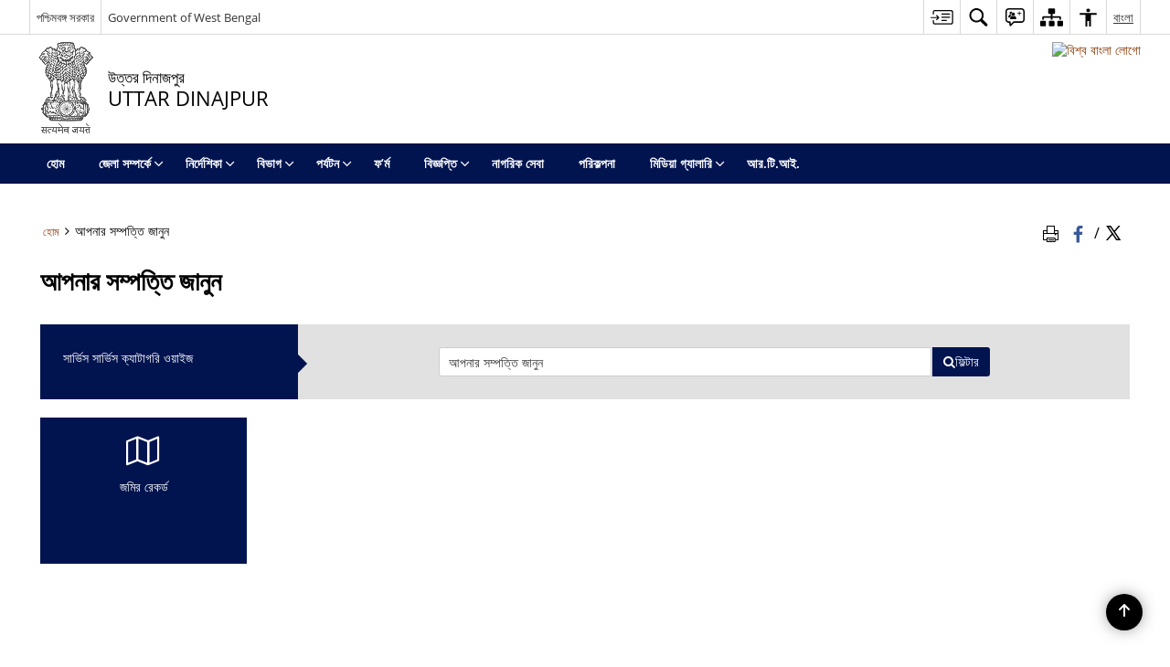

--- FILE ---
content_type: text/html; charset=UTF-8
request_url: https://uttardinajpur.gov.in/bn/service-category/%E0%A6%86%E0%A6%AA%E0%A6%A8%E0%A6%BE%E0%A6%B0-%E0%A6%B8%E0%A6%AE%E0%A7%8D%E0%A6%AA%E0%A6%A4%E0%A7%8D%E0%A6%A4%E0%A6%BF-%E0%A6%9C%E0%A6%BE%E0%A6%A8%E0%A7%81%E0%A6%A8/
body_size: 24460
content:
<!DOCTYPE html>
<html lang="bn-BD">
<head>
<meta charset="UTF-8" />
<meta http-equiv="X-UA-Compatible" content="IE=edge">
<meta name="viewport" content="width=device-width, initial-scale=1">
<title>
  আপনার সম্পত্তি জানুন |  উত্তর দিনাজপুর জেলা, পশ্চিমবঙ্গ  | ভারত</title>
    <link rel="profile" href="http://gmpg.org/xfn/11" />

<meta name='robots' content='max-image-preview:large' />
	<style>img:is([sizes="auto" i], [sizes^="auto," i]) { contain-intrinsic-size: 3000px 1500px }</style>
	<link rel="alternate" href="https://uttardinajpur.gov.in/service-category/know-your-property/" hreflang="en" />
<link rel="alternate" href="https://uttardinajpur.gov.in/bn/service-category/%e0%a6%86%e0%a6%aa%e0%a6%a8%e0%a6%be%e0%a6%b0-%e0%a6%b8%e0%a6%ae%e0%a7%8d%e0%a6%aa%e0%a6%a4%e0%a7%8d%e0%a6%a4%e0%a6%bf-%e0%a6%9c%e0%a6%be%e0%a6%a8%e0%a7%81%e0%a6%a8/" hreflang="bn" />
<meta name="description" content="আপনার সম্পত্তি জানুন" />
<meta name="keywords" content="আপনার সম্পত্তি জানুন, Service category, আপনার, সম্পত্তি, জানুন, Service, Category" />
<link rel="alternate" type="application/rss+xml" title="উত্তর দিনাজপুর জেলা, পশ্চিমবঙ্গ &raquo; আপনার সম্পত্তি জানুন Service Category ফিড" href="https://uttardinajpur.gov.in/bn/service-category/%e0%a6%86%e0%a6%aa%e0%a6%a8%e0%a6%be%e0%a6%b0-%e0%a6%b8%e0%a6%ae%e0%a7%8d%e0%a6%aa%e0%a6%a4%e0%a7%8d%e0%a6%a4%e0%a6%bf-%e0%a6%9c%e0%a6%be%e0%a6%a8%e0%a7%81%e0%a6%a8/feed/" />
<script>
window._wpemojiSettings = {"baseUrl":"https:\/\/s.w.org\/images\/core\/emoji\/15.1.0\/72x72\/","ext":".png","svgUrl":"https:\/\/s.w.org\/images\/core\/emoji\/15.1.0\/svg\/","svgExt":".svg","source":{"concatemoji":"https:\/\/uttardinajpur.gov.in\/wp-includes\/js\/wp-emoji-release.min.js"}};
/*! This file is auto-generated */
!function(i,n){var o,s,e;function c(e){try{var t={supportTests:e,timestamp:(new Date).valueOf()};sessionStorage.setItem(o,JSON.stringify(t))}catch(e){}}function p(e,t,n){e.clearRect(0,0,e.canvas.width,e.canvas.height),e.fillText(t,0,0);var t=new Uint32Array(e.getImageData(0,0,e.canvas.width,e.canvas.height).data),r=(e.clearRect(0,0,e.canvas.width,e.canvas.height),e.fillText(n,0,0),new Uint32Array(e.getImageData(0,0,e.canvas.width,e.canvas.height).data));return t.every(function(e,t){return e===r[t]})}function u(e,t,n){switch(t){case"flag":return n(e,"\ud83c\udff3\ufe0f\u200d\u26a7\ufe0f","\ud83c\udff3\ufe0f\u200b\u26a7\ufe0f")?!1:!n(e,"\ud83c\uddfa\ud83c\uddf3","\ud83c\uddfa\u200b\ud83c\uddf3")&&!n(e,"\ud83c\udff4\udb40\udc67\udb40\udc62\udb40\udc65\udb40\udc6e\udb40\udc67\udb40\udc7f","\ud83c\udff4\u200b\udb40\udc67\u200b\udb40\udc62\u200b\udb40\udc65\u200b\udb40\udc6e\u200b\udb40\udc67\u200b\udb40\udc7f");case"emoji":return!n(e,"\ud83d\udc26\u200d\ud83d\udd25","\ud83d\udc26\u200b\ud83d\udd25")}return!1}function f(e,t,n){var r="undefined"!=typeof WorkerGlobalScope&&self instanceof WorkerGlobalScope?new OffscreenCanvas(300,150):i.createElement("canvas"),a=r.getContext("2d",{willReadFrequently:!0}),o=(a.textBaseline="top",a.font="600 32px Arial",{});return e.forEach(function(e){o[e]=t(a,e,n)}),o}function t(e){var t=i.createElement("script");t.src=e,t.defer=!0,i.head.appendChild(t)}"undefined"!=typeof Promise&&(o="wpEmojiSettingsSupports",s=["flag","emoji"],n.supports={everything:!0,everythingExceptFlag:!0},e=new Promise(function(e){i.addEventListener("DOMContentLoaded",e,{once:!0})}),new Promise(function(t){var n=function(){try{var e=JSON.parse(sessionStorage.getItem(o));if("object"==typeof e&&"number"==typeof e.timestamp&&(new Date).valueOf()<e.timestamp+604800&&"object"==typeof e.supportTests)return e.supportTests}catch(e){}return null}();if(!n){if("undefined"!=typeof Worker&&"undefined"!=typeof OffscreenCanvas&&"undefined"!=typeof URL&&URL.createObjectURL&&"undefined"!=typeof Blob)try{var e="postMessage("+f.toString()+"("+[JSON.stringify(s),u.toString(),p.toString()].join(",")+"));",r=new Blob([e],{type:"text/javascript"}),a=new Worker(URL.createObjectURL(r),{name:"wpTestEmojiSupports"});return void(a.onmessage=function(e){c(n=e.data),a.terminate(),t(n)})}catch(e){}c(n=f(s,u,p))}t(n)}).then(function(e){for(var t in e)n.supports[t]=e[t],n.supports.everything=n.supports.everything&&n.supports[t],"flag"!==t&&(n.supports.everythingExceptFlag=n.supports.everythingExceptFlag&&n.supports[t]);n.supports.everythingExceptFlag=n.supports.everythingExceptFlag&&!n.supports.flag,n.DOMReady=!1,n.readyCallback=function(){n.DOMReady=!0}}).then(function(){return e}).then(function(){var e;n.supports.everything||(n.readyCallback(),(e=n.source||{}).concatemoji?t(e.concatemoji):e.wpemoji&&e.twemoji&&(t(e.twemoji),t(e.wpemoji)))}))}((window,document),window._wpemojiSettings);
</script>
<style id='wp-emoji-styles-inline-css'>

	img.wp-smiley, img.emoji {
		display: inline !important;
		border: none !important;
		box-shadow: none !important;
		height: 1em !important;
		width: 1em !important;
		margin: 0 0.07em !important;
		vertical-align: -0.1em !important;
		background: none !important;
		padding: 0 !important;
	}
</style>
<link rel='stylesheet' id='wp-block-library-css' href='https://uttardinajpur.gov.in/wp-includes/css/dist/block-library/style.min.css' media='all' />
<style id='classic-theme-styles-inline-css'>
/*! This file is auto-generated */
.wp-block-button__link{color:#fff;background-color:#32373c;border-radius:9999px;box-shadow:none;text-decoration:none;padding:calc(.667em + 2px) calc(1.333em + 2px);font-size:1.125em}.wp-block-file__button{background:#32373c;color:#fff;text-decoration:none}
</style>
<style id='global-styles-inline-css'>
:root{--wp--preset--aspect-ratio--square: 1;--wp--preset--aspect-ratio--4-3: 4/3;--wp--preset--aspect-ratio--3-4: 3/4;--wp--preset--aspect-ratio--3-2: 3/2;--wp--preset--aspect-ratio--2-3: 2/3;--wp--preset--aspect-ratio--16-9: 16/9;--wp--preset--aspect-ratio--9-16: 9/16;--wp--preset--color--black: #000000;--wp--preset--color--cyan-bluish-gray: #abb8c3;--wp--preset--color--white: #ffffff;--wp--preset--color--pale-pink: #f78da7;--wp--preset--color--vivid-red: #cf2e2e;--wp--preset--color--luminous-vivid-orange: #ff6900;--wp--preset--color--luminous-vivid-amber: #fcb900;--wp--preset--color--light-green-cyan: #7bdcb5;--wp--preset--color--vivid-green-cyan: #00d084;--wp--preset--color--pale-cyan-blue: #8ed1fc;--wp--preset--color--vivid-cyan-blue: #0693e3;--wp--preset--color--vivid-purple: #9b51e0;--wp--preset--gradient--vivid-cyan-blue-to-vivid-purple: linear-gradient(135deg,rgba(6,147,227,1) 0%,rgb(155,81,224) 100%);--wp--preset--gradient--light-green-cyan-to-vivid-green-cyan: linear-gradient(135deg,rgb(122,220,180) 0%,rgb(0,208,130) 100%);--wp--preset--gradient--luminous-vivid-amber-to-luminous-vivid-orange: linear-gradient(135deg,rgba(252,185,0,1) 0%,rgba(255,105,0,1) 100%);--wp--preset--gradient--luminous-vivid-orange-to-vivid-red: linear-gradient(135deg,rgba(255,105,0,1) 0%,rgb(207,46,46) 100%);--wp--preset--gradient--very-light-gray-to-cyan-bluish-gray: linear-gradient(135deg,rgb(238,238,238) 0%,rgb(169,184,195) 100%);--wp--preset--gradient--cool-to-warm-spectrum: linear-gradient(135deg,rgb(74,234,220) 0%,rgb(151,120,209) 20%,rgb(207,42,186) 40%,rgb(238,44,130) 60%,rgb(251,105,98) 80%,rgb(254,248,76) 100%);--wp--preset--gradient--blush-light-purple: linear-gradient(135deg,rgb(255,206,236) 0%,rgb(152,150,240) 100%);--wp--preset--gradient--blush-bordeaux: linear-gradient(135deg,rgb(254,205,165) 0%,rgb(254,45,45) 50%,rgb(107,0,62) 100%);--wp--preset--gradient--luminous-dusk: linear-gradient(135deg,rgb(255,203,112) 0%,rgb(199,81,192) 50%,rgb(65,88,208) 100%);--wp--preset--gradient--pale-ocean: linear-gradient(135deg,rgb(255,245,203) 0%,rgb(182,227,212) 50%,rgb(51,167,181) 100%);--wp--preset--gradient--electric-grass: linear-gradient(135deg,rgb(202,248,128) 0%,rgb(113,206,126) 100%);--wp--preset--gradient--midnight: linear-gradient(135deg,rgb(2,3,129) 0%,rgb(40,116,252) 100%);--wp--preset--font-size--small: 13px;--wp--preset--font-size--medium: 20px;--wp--preset--font-size--large: 36px;--wp--preset--font-size--x-large: 42px;--wp--preset--spacing--20: 0.44rem;--wp--preset--spacing--30: 0.67rem;--wp--preset--spacing--40: 1rem;--wp--preset--spacing--50: 1.5rem;--wp--preset--spacing--60: 2.25rem;--wp--preset--spacing--70: 3.38rem;--wp--preset--spacing--80: 5.06rem;--wp--preset--shadow--natural: 6px 6px 9px rgba(0, 0, 0, 0.2);--wp--preset--shadow--deep: 12px 12px 50px rgba(0, 0, 0, 0.4);--wp--preset--shadow--sharp: 6px 6px 0px rgba(0, 0, 0, 0.2);--wp--preset--shadow--outlined: 6px 6px 0px -3px rgba(255, 255, 255, 1), 6px 6px rgba(0, 0, 0, 1);--wp--preset--shadow--crisp: 6px 6px 0px rgba(0, 0, 0, 1);}:where(.is-layout-flex){gap: 0.5em;}:where(.is-layout-grid){gap: 0.5em;}body .is-layout-flex{display: flex;}.is-layout-flex{flex-wrap: wrap;align-items: center;}.is-layout-flex > :is(*, div){margin: 0;}body .is-layout-grid{display: grid;}.is-layout-grid > :is(*, div){margin: 0;}:where(.wp-block-columns.is-layout-flex){gap: 2em;}:where(.wp-block-columns.is-layout-grid){gap: 2em;}:where(.wp-block-post-template.is-layout-flex){gap: 1.25em;}:where(.wp-block-post-template.is-layout-grid){gap: 1.25em;}.has-black-color{color: var(--wp--preset--color--black) !important;}.has-cyan-bluish-gray-color{color: var(--wp--preset--color--cyan-bluish-gray) !important;}.has-white-color{color: var(--wp--preset--color--white) !important;}.has-pale-pink-color{color: var(--wp--preset--color--pale-pink) !important;}.has-vivid-red-color{color: var(--wp--preset--color--vivid-red) !important;}.has-luminous-vivid-orange-color{color: var(--wp--preset--color--luminous-vivid-orange) !important;}.has-luminous-vivid-amber-color{color: var(--wp--preset--color--luminous-vivid-amber) !important;}.has-light-green-cyan-color{color: var(--wp--preset--color--light-green-cyan) !important;}.has-vivid-green-cyan-color{color: var(--wp--preset--color--vivid-green-cyan) !important;}.has-pale-cyan-blue-color{color: var(--wp--preset--color--pale-cyan-blue) !important;}.has-vivid-cyan-blue-color{color: var(--wp--preset--color--vivid-cyan-blue) !important;}.has-vivid-purple-color{color: var(--wp--preset--color--vivid-purple) !important;}.has-black-background-color{background-color: var(--wp--preset--color--black) !important;}.has-cyan-bluish-gray-background-color{background-color: var(--wp--preset--color--cyan-bluish-gray) !important;}.has-white-background-color{background-color: var(--wp--preset--color--white) !important;}.has-pale-pink-background-color{background-color: var(--wp--preset--color--pale-pink) !important;}.has-vivid-red-background-color{background-color: var(--wp--preset--color--vivid-red) !important;}.has-luminous-vivid-orange-background-color{background-color: var(--wp--preset--color--luminous-vivid-orange) !important;}.has-luminous-vivid-amber-background-color{background-color: var(--wp--preset--color--luminous-vivid-amber) !important;}.has-light-green-cyan-background-color{background-color: var(--wp--preset--color--light-green-cyan) !important;}.has-vivid-green-cyan-background-color{background-color: var(--wp--preset--color--vivid-green-cyan) !important;}.has-pale-cyan-blue-background-color{background-color: var(--wp--preset--color--pale-cyan-blue) !important;}.has-vivid-cyan-blue-background-color{background-color: var(--wp--preset--color--vivid-cyan-blue) !important;}.has-vivid-purple-background-color{background-color: var(--wp--preset--color--vivid-purple) !important;}.has-black-border-color{border-color: var(--wp--preset--color--black) !important;}.has-cyan-bluish-gray-border-color{border-color: var(--wp--preset--color--cyan-bluish-gray) !important;}.has-white-border-color{border-color: var(--wp--preset--color--white) !important;}.has-pale-pink-border-color{border-color: var(--wp--preset--color--pale-pink) !important;}.has-vivid-red-border-color{border-color: var(--wp--preset--color--vivid-red) !important;}.has-luminous-vivid-orange-border-color{border-color: var(--wp--preset--color--luminous-vivid-orange) !important;}.has-luminous-vivid-amber-border-color{border-color: var(--wp--preset--color--luminous-vivid-amber) !important;}.has-light-green-cyan-border-color{border-color: var(--wp--preset--color--light-green-cyan) !important;}.has-vivid-green-cyan-border-color{border-color: var(--wp--preset--color--vivid-green-cyan) !important;}.has-pale-cyan-blue-border-color{border-color: var(--wp--preset--color--pale-cyan-blue) !important;}.has-vivid-cyan-blue-border-color{border-color: var(--wp--preset--color--vivid-cyan-blue) !important;}.has-vivid-purple-border-color{border-color: var(--wp--preset--color--vivid-purple) !important;}.has-vivid-cyan-blue-to-vivid-purple-gradient-background{background: var(--wp--preset--gradient--vivid-cyan-blue-to-vivid-purple) !important;}.has-light-green-cyan-to-vivid-green-cyan-gradient-background{background: var(--wp--preset--gradient--light-green-cyan-to-vivid-green-cyan) !important;}.has-luminous-vivid-amber-to-luminous-vivid-orange-gradient-background{background: var(--wp--preset--gradient--luminous-vivid-amber-to-luminous-vivid-orange) !important;}.has-luminous-vivid-orange-to-vivid-red-gradient-background{background: var(--wp--preset--gradient--luminous-vivid-orange-to-vivid-red) !important;}.has-very-light-gray-to-cyan-bluish-gray-gradient-background{background: var(--wp--preset--gradient--very-light-gray-to-cyan-bluish-gray) !important;}.has-cool-to-warm-spectrum-gradient-background{background: var(--wp--preset--gradient--cool-to-warm-spectrum) !important;}.has-blush-light-purple-gradient-background{background: var(--wp--preset--gradient--blush-light-purple) !important;}.has-blush-bordeaux-gradient-background{background: var(--wp--preset--gradient--blush-bordeaux) !important;}.has-luminous-dusk-gradient-background{background: var(--wp--preset--gradient--luminous-dusk) !important;}.has-pale-ocean-gradient-background{background: var(--wp--preset--gradient--pale-ocean) !important;}.has-electric-grass-gradient-background{background: var(--wp--preset--gradient--electric-grass) !important;}.has-midnight-gradient-background{background: var(--wp--preset--gradient--midnight) !important;}.has-small-font-size{font-size: var(--wp--preset--font-size--small) !important;}.has-medium-font-size{font-size: var(--wp--preset--font-size--medium) !important;}.has-large-font-size{font-size: var(--wp--preset--font-size--large) !important;}.has-x-large-font-size{font-size: var(--wp--preset--font-size--x-large) !important;}
:where(.wp-block-post-template.is-layout-flex){gap: 1.25em;}:where(.wp-block-post-template.is-layout-grid){gap: 1.25em;}
:where(.wp-block-columns.is-layout-flex){gap: 2em;}:where(.wp-block-columns.is-layout-grid){gap: 2em;}
:root :where(.wp-block-pullquote){font-size: 1.5em;line-height: 1.6;}
</style>
<link rel='stylesheet' id='parichay-login-css-css' href='https://uttardinajpur.gov.in/wp-content/mu-plugins/parichay-sso//css/login.css' media='all' />
<link rel='stylesheet' id='base-css-css' href='https://uttardinajpur.gov.in/wp-content/themes/district-theme-7/css/base.css' media='all' />
<link rel='stylesheet' id='extra-feature-css-css' href='https://uttardinajpur.gov.in/wp-content/plugins/common_utility/css/extra.features.css' media='all' />
<link rel='stylesheet' id='contact-form-7-css' href='https://uttardinajpur.gov.in/wp-content/plugins/contact-form-7/includes/css/styles.css' media='all' />
<link rel='stylesheet' id='sliderhelper-css-css' href='https://uttardinajpur.gov.in/wp-content/themes/district-theme-7/css/sliderhelper.css' media='all' />
<link rel='stylesheet' id='font-awesome-css' href='https://uttardinajpur.gov.in/wp-content/plugins/awaas-accessibility/css/font-awesome.css' media='all' />
<link rel='stylesheet' id='extra_css-css' href='https://uttardinajpur.gov.in/wp-content/plugins/awaas-accessibility/css/extra.css' media='screen' />
<script src="https://uttardinajpur.gov.in/wp-content/themes/district-theme-7/js/jquery.min.js" id="jquery-core-js"></script>
<script src="https://uttardinajpur.gov.in/wp-content/themes/district-theme-7/js/jquery-migrate.min.js" id="jquery-migrate-js"></script>
<script src="https://uttardinajpur.gov.in/wp-content/themes/district-theme-7/js/core.min.js" id="jquery-ui-core-js"></script>
<script src="https://uttardinajpur.gov.in/wp-content/plugins/awaas-accessibility/js/external.js" id="external-link-js"></script>
<script id="s3waas-accessibility-js-extra">
var S3WaaSAccessibilityParams = {"blogInfoName":"\u0989\u09a4\u09cd\u09a4\u09b0 \u09a6\u09bf\u09a8\u09be\u099c\u09aa\u09c1\u09b0 \u099c\u09c7\u09b2\u09be, \u09aa\u09b6\u09cd\u099a\u09bf\u09ae\u09ac\u0999\u09cd\u0997","defaultLinkAriaLabel":"\u09ac\u09be\u09b9\u09cd\u09af\u09bf\u0995 \u09b8\u09be\u0987\u099f \u09af\u09be \u09a8\u09a4\u09c1\u09a8 \u0989\u0987\u09a8\u09cd\u09a1\u09cb\u09a4\u09c7 \u0996\u09cb\u09b2\u09c7","defaultLinkTitle":"\u09ac\u09be\u09b9\u09cd\u09af\u09bf\u0995 \u09b8\u09be\u0987\u099f \u09af\u09be \u09a8\u09a4\u09c1\u09a8 \u0989\u0987\u09a8\u09cd\u09a1\u09cb\u09a4\u09c7 \u0996\u09cb\u09b2\u09c7","flexNavPrevTitle":"\u09aa\u09c2\u09b0\u09cd\u09ac\u09ac\u09b0\u09cd\u09a4\u09c0","flexNavPlayPauseTitle":"\u099a\u09be\u09b2\u09be\u09a8\/\u09ac\u09bf\u09b0\u09a4\u09bf","flexNavNextTitle":"\u09aa\u09b0\u09ac\u09b0\u09cd\u09a4\u09c0","ariaLabelDownload":"\u09a1\u09be\u0989\u09a8\u09b2\u09cb\u09a1","excludeExternalLinks":""};
</script>
<script src="https://uttardinajpur.gov.in/wp-content/plugins/awaas-accessibility/js/accessibility.js" id="s3waas-accessibility-js"></script>
    <style>
        #map_canvas {width: 100%;height: 500px;border: 2px solid #3872ac;position: relative;}
        .markerLoader {width: 100px;position: absolute;top: 50%;left: 50%;margin-left: -50px;margin-top: -50px;}
        .markerLoader img {width: 100%;}
        .googleMarkerOptions{ width: 500px; float: right; margin-bottom: 15px; }
        .googleMarkerOptions > form{ display: flex; align-items: center;}
        .googleMarkerOptions select{ height: auto; padding: 6px 10px; margin: 0 5px; border-radius: 4px;}
        .googleMarkerOptions select.radius{ width:auto; }
        .googleMarkerOptions #utility_type{ width: 100%; margin-left: 0;}
        .googleMarkerOptions > form .btn{ border-radius: 4px; margin-right: 0;}
        .googleMarkerOptions > form .btn:focus{ outline: none;}
        .googleMarkerOptions > form .nearby-img{ width: 40px; margin-right: 10px;}
        .googleMapMarker{ display: inline-block; width: 100%;}
        body.contrast .googleMapMarkerInfoHOlder {background: #000;padding: 8px 14px 54px;}
        .googleMapMarkerLocationList {margin-top: 25px;}
        .googleMapMarkerLocationList ul {
            display: grid;
            grid-template-columns: repeat(4, 1fr);
            grid-gap: 20px;
            padding: 0;
            word-break: break-word;
        }
        .googleMapMarkerLocationList li {
            list-style: none;
            padding: 12px;
            box-shadow: 0 0 10px 0 rgba(0, 0, 0, 0.25);
        }
        /*
                .googleMapMarkerLocationList li:nth-child(7n-2), .googleMapMarkerLocationList li:nth-child(7n-1), .googleMapMarkerLocationList li:nth-child(7n){grid-column: span 4;}
        */
        @media screen and (max-width: 1199px){
            .googleMapMarkerLocationList ul{grid-template-columns: repeat(3, 1fr);}
        }
        @media screen and (max-width: 992px){
            .googleMapMarkerLocationList ul{grid-template-columns: repeat(2, 1fr);}
        }
        @media screen and (max-width: 575px){
            .googleMapMarkerLocationList ul{grid-template-columns: repeat(1, 1fr);}
        }
        @media screen and (max-width: 640px){
            .googleMarkerOptions{ width: 100%;}
            .googleMarkerOptions > form{ display:block; text-align:center;}
            .googleMarkerOptions #utility_type{ width:100%;}
            .googleMarkerOptions > form .nearby-img{ display:none;}
            .googleMarkerOptions select.radius{ margin: 10px 0;}
            .googleMarkerOptions > form .btn{ font-size:1.1em;}
        }
    </style>
        <noscript>
        <style>
            #topBar #accessibility ul li .goiSearch, #topBar1 #accessibility ul li .goiSearch{ visibility: visible;}
            #topBar #accessibility ul li .socialIcons ul, #topBar1 #accessibility ul li .socialIcons ul { background: #fff !important;}
            #topBar #accessibility ul li .goiSearch, #topBar1 #accessibility ul li .goiSearch{ right: 0; left: inherit;}
            .nav li a:focus > ul { left: 0; opacity: 0.99;}
            a:focus, button:focus, .carasoleflex-wrap .flexslider .slides > li a:focus, .flexslider .slides>li a:focus
            { outline: 3px solid #ff8c00 !important;}
            .flexslider .slides>li { display:block;}
            .nav li.active > a, .nav li > a:hover, .nav li > a:focus, .nav ul li a:hover,
            .mva7-thc-activetheme-district-theme-13 .nav li:hover > a, .mva7-thc-activetheme-district-theme-13 .nav li.active > a, .home-13 .nav li:hover > a, .home-13 .nav li.active > a{color:#ffffff;}
            .nav li:hover > a{ border-top:none; color:#ffffff;}
            .nav li.active > a{ border:0;}
            .nav ul{ opacity:1; left:0; position:static !important; width:auto; border:0;}
            .nav li{ position:static !important; display:block; float:none; border:0 !important;}
            .nav li>a { float:none; display:block; background-color:rgba(146,38,4,0.75) !important; color:#ffffff; margin:0; padding:12px 20px !important; border-radius:0; border-bottom:1px solid #ffffff !important; position:static !important; border-top:0; font-size:14px !important;}
            .nav ul.sub-menu li >a{ background-color:rgba(146,38,4,1); font-size:12px !important;}
            ul li .socialIcons{ visibility:visible !important;}
            .mva7-thc-activetheme-district-theme .nav li > a,
            .mva7-thc-activetheme-district-theme .nav li.active > a{ background-color:#9e6b22 !important;}
            .mva7-thc-activetheme-district-theme .nav ul.sub-menu li >a{ background-color:#f3b45b !important;}

            .mva7-thc-activetheme-district-theme-2 .menuWrapper,
            .mva7-thc-activetheme-district-theme-6 .menuWrapper,
            .mva7-thc-activetheme-district-theme-7 .menuWrapper,
            .mva7-thc-activetheme-district-theme-8 .menuWrapper,
            .mva7-thc-activetheme-district-theme-9 .menuWrapper,
            .mva7-thc-activetheme-district-theme-10 .menuWrapper,
            .mva7-thc-activetheme-district-theme-11 .menuWrapper,
            .mva7-thc-activetheme-district-theme-13 .menuWrapper,
            .mva7-thc-activetheme-district-theme-14 .menuWrapper,
            .mva7-thc-activetheme-district-theme-15 .menuWrapper{ background-color:#ffffff;}

            .mva7-thc-activetheme-district-theme-2 .nav li > a,
            .mva7-thc-activetheme-district-theme-2 .nav li.active > a{ background-color:rgba(63,77,184,0.75) !important;}
            .mva7-thc-activetheme-district-theme-2 .nav ul.sub-menu li >a{ background-color:rgba(63,77,184,1) !important;}

            .mva7-thc-activetheme-district-theme-3 .nav li > a,
            .mva7-thc-activetheme-district-theme-3 .nav li.active > a,
            .mva7-thc-activetheme-district-theme-5 .nav li > a,
            .mva7-thc-activetheme-district-theme-5 .nav li.active > a{ background-color:rgba(212,60,60,0.75) !important;}
            .mva7-thc-activetheme-district-theme-3 .nav ul.sub-menu li >a,
            .mva7-thc-activetheme-district-theme-5 .nav ul.sub-menu li >a{ background-color:rgba(212,60,60,1) !important;}

            .mva7-thc-activetheme-district-theme-4 .nav li > a,
            .mva7-thc-activetheme-district-theme-4 .nav li.active > a{ background-color:rgba(184,48,88,0.75) !important;}
            .mva7-thc-activetheme-district-theme-4 .nav ul.sub-menu li >a{ background-color:rgba(184,48,88,1) !important;}

            .mva7-thc-activetheme-district-theme-6 .nav li > a,
            .mva7-thc-activetheme-district-theme-6 .nav li.active > a{ background-color:rgba(16,91,122,0.75) !important;}
            .mva7-thc-activetheme-district-theme-6 .nav ul.sub-menu li >a{ background-color:rgba(16,91,122,1) !important;}

            .mva7-thc-activetheme-district-theme-7 .nav li > a,
            .mva7-thc-activetheme-district-theme-7 .nav li.active > a{ background-color:rgba(2,20,80,0.75) !important;}
            .mva7-thc-activetheme-district-theme-7 .nav ul.sub-menu li >a{ background-color:rgba(2,20,80,1) !important;}

            .mva7-thc-activetheme-district-theme-8 .nav li > a,
            .mva7-thc-activetheme-district-theme-8 .nav li.active > a{ background-color:rgba(0,144,145,0.65) !important;}
            .mva7-thc-activetheme-district-theme-8 .nav ul.sub-menu li >a{ background-color:rgba(0,144,145,1) !important;}

            .mva7-thc-activetheme-district-theme-9 .nav li > a,
            .mva7-thc-activetheme-district-theme-9 .nav li.active > a{ background-color:rgba(60,125,20,0.75) !important;}
            .mva7-thc-activetheme-district-theme-9 .nav ul.sub-menu li >a{ background-color:rgba(60,125,20,1) !important;}

            .mva7-thc-activetheme-district-theme-10 .nav li > a,
            .mva7-thc-activetheme-district-theme-10 .nav li.active > a{ background-color:rgba(233,13,65,0.70) !important;}
            .mva7-thc-activetheme-district-theme-10 .nav ul.sub-menu li >a{ background-color:rgba(233,13,65,1) !important;}

            .mva7-thc-activetheme-district-theme-11 .nav li > a,
            .mva7-thc-activetheme-district-theme-11 .nav li.active > a{ background-color:rgba(104,57,127,0.75) !important;}
            .mva7-thc-activetheme-district-theme-11 .nav ul.sub-menu li >a{ background-color:rgba(104,57,127,1) !important;}

            .mva7-thc-activetheme-district-theme-13 .nav li > a,
            .mva7-thc-activetheme-district-theme-13 .nav li.active > a{ background-color:rgba(0,0,0,0.75) !important;}
            .mva7-thc-activetheme-district-theme-13 .nav ul.sub-menu li >a{ background-color:rgba(0,0,0,1) !important;}

            .mva7-thc-activetheme-district-theme-14 .nav li > a,
            .mva7-thc-activetheme-district-theme-14 .nav li.active > a{ background-color:rgba(0,120,175,0.75) !important;}
            .mva7-thc-activetheme-district-theme-14 .nav ul.sub-menu li >a{ background-color:rgba(0,120,175,1) !important;}

            .mva7-thc-activetheme-district-theme-15 .nav li > a,
            .mva7-thc-activetheme-district-theme-15 .nav li.active > a{ background-color:rgba(150,86,104,0.75) !important;}
            .mva7-thc-activetheme-district-theme-15 .nav ul.sub-menu li >a{ background-color:rgba(150,86,104,1) !important;}y

                                                                                                                                /*for high contrast css*/
                                                                                                                            .contrast #topBar #accessibility ul li .socialIcons ul, .contrast #topBar1 #accessibility ul li .socialIcons ul,
                                                                                                                            .contrast .nav li>a, .contrast .nav ul.sub-menu li >a,
                                                                                                                            .contrast.mva7-thc-activetheme-district-theme .nav li.active > a,
                                                                                                                            .contrast.mva7-thc-activetheme-district-theme .nav ul.sub-menu li >a,
                                                                                                                            .contrast.mva7-thc-activetheme-district-theme-2 .menuWrapper,
                                                                                                                            .contrast.mva7-thc-activetheme-district-theme-6 .menuWrapper,
                                                                                                                            .contrast.mva7-thc-activetheme-district-theme-7 .menuWrapper,
                                                                                                                            .contrast.mva7-thc-activetheme-district-theme-8 .menuWrapper,
                                                                                                                            .contrast.mva7-thc-activetheme-district-theme-9 .menuWrapper,
                                                                                                                            .contrast.mva7-thc-activetheme-district-theme-10 .menuWrapper,
                                                                                                                            .contrast.mva7-thc-activetheme-district-theme-11 .menuWrapper,
                                                                                                                            .contrast.mva7-thc-activetheme-district-theme-13 .menuWrapper,
                                                                                                                            .contrast.mva7-thc-activetheme-district-theme-14 .menuWrapper,
                                                                                                                            .contrast.mva7-thc-activetheme-district-theme-15 .menuWrapper,
                                                                                                                            .contrast.mva7-thc-activetheme-district-theme-2 .nav li > a,
                                                                                                                            .contrast.mva7-thc-activetheme-district-theme-2 .nav li.active > a,
                                                                                                                            .contrast.mva7-thc-activetheme-district-theme-2 .nav ul.sub-menu li >a,
                                                                                                                            .contrast.mva7-thc-activetheme-district-theme-3 .nav li > a,
                                                                                                                            .contrast.mva7-thc-activetheme-district-theme-3 .nav li.active > a,
                                                                                                                            .contrast.mva7-thc-activetheme-district-theme-5 .nav li > a,
                                                                                                                            .contrast.mva7-thc-activetheme-district-theme-5 .nav li.active > a,
                                                                                                                            .contrast.mva7-thc-activetheme-district-theme-3 .nav ul.sub-menu li >a,
                                                                                                                            .contrast.mva7-thc-activetheme-district-theme-5 .nav ul.sub-menu li >a,
                                                                                                                            .contrast.mva7-thc-activetheme-district-theme-4 .nav li > a,
                                                                                                                            .contrast.mva7-thc-activetheme-district-theme-4 .nav li.active > a,
                                                                                                                            .contrast.mva7-thc-activetheme-district-theme-4 .nav ul.sub-menu li >a,
                                                                                                                            .contrast.mva7-thc-activetheme-district-theme-6 .nav li > a,
                                                                                                                            .contrast.mva7-thc-activetheme-district-theme-6 .nav li.active > a,
                                                                                                                            .contrast.mva7-thc-activetheme-district-theme-6 .nav ul.sub-menu li >a,
                                                                                                                            .contrast.mva7-thc-activetheme-district-theme-7 .nav li > a,
                                                                                                                            .contrast.mva7-thc-activetheme-district-theme-7 .nav li.active > a,
                                                                                                                            .contrast.mva7-thc-activetheme-district-theme-7 .nav ul.sub-menu li >a,
                                                                                                                            .contrast.mva7-thc-activetheme-district-theme-8 .nav li > a,
                                                                                                                            .contrast.mva7-thc-activetheme-district-theme-8 .nav li.active > a,
                                                                                                                            .contrast.mva7-thc-activetheme-district-theme-8 .nav ul.sub-menu li >a,
                                                                                                                            .contrast.mva7-thc-activetheme-district-theme-9 .nav li > a,
                                                                                                                            .contrast.mva7-thc-activetheme-district-theme-9 .nav li.active > a,
                                                                                                                            .contrast.mva7-thc-activetheme-district-theme-9 .nav ul.sub-menu li >a,
                                                                                                                            .contrast.mva7-thc-activetheme-district-theme-10 .nav li > a,
                                                                                                                            .contrast.mva7-thc-activetheme-district-theme-10 .nav li.active > a,
                                                                                                                            .contrast.mva7-thc-activetheme-district-theme-10 .nav ul.sub-menu li >a,
                                                                                                                            .contrast.mva7-thc-activetheme-district-theme-11 .nav li > a,
                                                                                                                            .contrast.mva7-thc-activetheme-district-theme-11 .nav li.active > a,
                                                                                                                            .contrast.mva7-thc-activetheme-district-theme-11 .nav ul.sub-menu li >a,
                                                                                                                            .contrast.mva7-thc-activetheme-district-theme-13 .nav li > a,
                                                                                                                            .contrast.mva7-thc-activetheme-district-theme-13 .nav li.active > a,
                                                                                                                            .contrast.mva7-thc-activetheme-district-theme-13 .nav ul.sub-menu li >a,
                                                                                                                            .contrast.mva7-thc-activetheme-district-theme-14 .nav li > a,
                                                                                                                            .contrast.mva7-thc-activetheme-district-theme-14 .nav li.active > a,
                                                                                                                            .contrast.mva7-thc-activetheme-district-theme-14 .nav ul.sub-menu li >a,
                                                                                                                            .contrast.mva7-thc-activetheme-district-theme-15 .nav li > a,
                                                                                                                            .contrast.mva7-thc-activetheme-district-theme-15 .nav li.active > a,
                                                                                                                            .contrast.mva7-thc-activetheme-district-theme-15 .nav ul.sub-menu li >a,
                                                                                                                            body.contrast
                                                                                                                            { background-color:#000 !important;}
            .contrast a, .contrast .socialIcons.select-lang a{ color:#ffff00 !important;}
            body.contrast, .contrast p, .contrast div, .contrast table{ color: #fff !important}
        </style>
    </noscript>
    <meta name="generator" content="Powered by WPBakery Page Builder - drag and drop page builder for WordPress."/>
<link rel="icon" href="https://cdn.s3waas.gov.in/s392cc227532d17e56e07902b254dfad10/uploads/2022/11/2022112853-32x32.jpeg" sizes="32x32" />
<link rel="icon" href="https://cdn.s3waas.gov.in/s392cc227532d17e56e07902b254dfad10/uploads/2022/11/2022112853-192x192.jpeg" sizes="192x192" />
<link rel="apple-touch-icon" href="https://cdn.s3waas.gov.in/s392cc227532d17e56e07902b254dfad10/uploads/2022/11/2022112853-180x180.jpeg" />
<meta name="msapplication-TileImage" content="https://cdn.s3waas.gov.in/s392cc227532d17e56e07902b254dfad10/uploads/2022/11/2022112853-270x270.jpeg" />
<noscript><style> .wpb_animate_when_almost_visible { opacity: 1; }</style></noscript><!-- HTML5 shim and Respond.js for IE8 support of HTML5 elements and media queries -->
<!-- WARNING: Respond.js doesn't work if you view the page via file:// -->
<!--[if lt IE 9]>
      <script src="https://uttardinajpur.gov.in/wp-content/themes/district-theme-7/js/html5shiv.min.js"></script>
      <script src="https://uttardinajpur.gov.in/wp-content/themes/district-theme-7/js/respond.min.js"></script>
    <![endif]-->
<script>
var ajaxurl = "https://uttardinajpur.gov.in/wp-admin/admin-ajax.php";
</script>
</head>

<body class="archive tax-service-category term-4983 wp-theme-district-theme-7 mva7-thc-activetheme-district-theme-7 lang-bn wpb-js-composer js-comp-ver-6.13.0 vc_responsive">
<!--<header id="mainHeader">-->
<header>
<section id="topBar" class="wrapper make-accessible-header">
            <div class="container">
                <div id="accessibility">
                    <div class="push-right ">
                        <nav id="accessibility-menu" aria-label="প্রাথমিক" >
                            <ul id="accessibilityMenu" class="clearfix" aria-label="Topbar menu" >
                                <li><a href="#SkipContent" class="skip-to-content"
                                        title="সরাসরি মূল কন্টেন্টে যান">
                                        <svg width="32" height="24" viewBox="0 0 40 27" fill="#000"
                                            xmlns="http://www.w3.org/2000/svg">
                                            <path
                                                d="M35.7451 0.628906C35.9372 0.628906 36.1614 0.628619 36.3535 0.661133C36.6739 0.693692 36.9949 0.75941 37.2832 0.889648C37.9558 1.15014 38.5006 1.57357 38.917 2.12695C39.2052 2.48504 39.4295 2.90824 39.5576 3.39648C39.6216 3.62421 39.6857 3.81945 39.7178 4.01465V22.7041C39.6537 22.8994 39.6216 23.0948 39.5576 23.29C39.4295 23.7459 39.2053 24.2024 38.917 24.5605C38.5006 25.1139 37.9238 25.5374 37.2832 25.7979C36.9949 25.8955 36.6739 25.9928 36.3535 26.0254C36.1614 26.0579 35.9373 26.0576 35.7451 26.0576H7.80762C5.50113 26.0574 3.83496 24.3646 3.83496 22.0205V19.1875C3.83508 18.6341 4.12402 18.2113 4.60449 18.0811C5.30927 17.8858 5.91797 18.4068 5.91797 19.2207V22.0205C5.91797 23.1925 6.62249 23.9412 7.80762 23.9414H35.6807C36.5135 23.9414 37.155 23.5186 37.4434 22.835C37.5074 22.6071 37.5712 22.3463 37.5713 22.0859V4.60156C37.5713 4.30867 37.5394 4.08034 37.4434 3.85254C37.1871 3.16879 36.5457 2.74512 35.6807 2.74512H7.80762C6.6546 2.7453 5.91808 3.46163 5.91797 4.66602V7.4668C5.91777 8.28044 5.30908 8.80153 4.60449 8.60645C4.12394 8.47621 3.83498 8.05251 3.83496 7.49902V4.66602C3.83509 2.32202 5.50122 0.629121 7.80762 0.628906H35.7451ZM27.6074 17.8203C28.2801 17.8203 28.7606 18.276 28.7607 18.8945C28.7607 19.5457 28.3122 19.9697 27.6074 19.9697H20.0781C19.5338 19.9695 19.0857 19.546 19.0215 19.0254C18.9894 18.4719 19.3419 17.9828 19.8545 17.8525C19.9506 17.8201 20.0788 17.8203 20.1748 17.8203H27.6074ZM10.6592 9.32227C10.7233 9.32227 10.7877 9.35449 10.8838 9.35449C11.108 9.38706 11.2684 9.51727 11.3965 9.64746C11.5246 9.7777 11.6843 9.90882 11.8125 10.0391C11.8766 10.1367 11.9733 10.2344 12.0693 10.332C12.1652 10.4294 12.2293 10.4944 12.3252 10.5918C12.5815 10.8523 12.8064 11.081 13.0947 11.374L13.1582 11.4385C13.4786 11.7315 13.7675 12.0576 14.0879 12.3506C14.1518 12.4156 14.2154 12.4809 14.2793 12.5459C14.3434 12.6436 14.44 12.709 14.5361 12.8066C14.7282 13.0018 14.9202 13.1971 15.1123 13.4248C15.1764 13.5225 15.1769 13.6204 15.209 13.6855V13.75C15.209 13.7825 15.2412 13.7829 15.2412 13.8154V14.0107C15.2114 14.0107 15.2091 14.039 15.209 14.043C15.1769 14.2383 15.0803 14.4342 14.9521 14.5645C14.6639 14.8574 14.4074 15.1182 14.1191 15.4111L13.5752 15.9648C13.2869 16.2579 12.9983 16.5507 12.71 16.8438C12.5498 17.0065 12.3896 17.1693 12.2295 17.332C11.9732 17.5925 11.7163 17.8528 11.46 18.1133L11.4287 18.1455C11.3006 18.2757 11.1717 18.4066 10.9795 18.4717H10.9482C10.9481 18.5022 10.9193 18.5038 10.916 18.5039L10.8838 18.5371H10.499V18.5039C10.4673 18.5038 10.4671 18.4719 10.4355 18.4717C10.4039 18.4396 10.3719 18.4385 10.3711 18.4385C10.1149 18.3733 9.98673 18.1784 9.89062 18.0156C9.76253 17.7553 9.73045 17.495 9.8584 17.2021C9.89044 17.0719 9.98671 16.9733 10.0508 16.9082L10.083 16.876C10.147 16.8109 10.2114 16.7457 10.2754 16.6807C10.3072 16.6484 10.3069 16.6477 10.3389 16.6152C10.4349 16.5176 10.5309 16.4199 10.627 16.3223L10.6592 16.29C10.6911 16.2576 10.7549 16.1929 10.7871 16.1602L11.2363 15.7041C11.2683 15.6716 11.3001 15.6389 11.332 15.6064C11.3961 15.5414 11.4604 15.4762 11.5244 15.4111C11.5565 15.3786 11.6203 15.3128 11.6523 15.2803C11.6843 15.2478 11.7482 15.183 11.7803 15.1504C11.8443 15.0853 11.9086 15.0201 11.9727 14.9551C12.0047 14.9225 12.0373 14.89 12.0693 14.8574H0.887695C0.727657 14.8574 0.567768 14.8573 0.47168 14.7598C0.279453 14.597 0.118763 14.434 0.0546875 14.2061C-0.0733002 13.8481 0.0227193 13.4899 0.342773 13.2295C0.502962 13.0667 0.695846 13.002 0.952148 13.002H12.0693C12.0373 12.9694 11.9735 12.9037 11.9414 12.8711C11.8774 12.806 11.7809 12.7087 11.7168 12.6436C11.6207 12.5459 11.5561 12.4805 11.46 12.3828C11.364 12.2853 11.3001 12.2197 11.2041 12.1221C11.1081 12.057 11.0442 11.992 10.9482 11.8945C10.8842 11.8294 10.8512 11.7966 10.7871 11.7314C10.755 11.6988 10.6911 11.634 10.6592 11.6016C10.4029 11.3411 10.243 11.1452 10.0508 10.9824C9.79471 10.7221 9.69856 10.4621 9.73047 10.1367C9.76251 9.87624 9.89078 9.68038 10.083 9.51758C10.2431 9.38749 10.4351 9.32231 10.6592 9.32227ZM33.2783 12.1875C34.0471 12.1876 34.5272 12.8062 34.335 13.5225C34.2068 13.9457 33.9184 14.2064 33.502 14.2715C33.3739 14.3039 33.2139 14.3037 33.0859 14.3037H20.335C20.2068 14.3037 20.0783 14.304 19.9502 14.2715C19.3736 14.1738 18.9896 13.7175 19.0537 13.1641C19.0859 12.6108 19.5017 12.1877 20.0781 12.1875H33.2783ZM33.2783 6.52246C34.0471 6.5226 34.5272 7.14119 34.335 7.85742C34.2068 8.28048 33.9183 8.54135 33.502 8.60645C33.3739 8.63888 33.2139 8.63867 33.0859 8.63867H20.335C20.2068 8.63867 20.0783 8.639 19.9502 8.60645C19.3736 8.50873 18.9896 8.01995 19.0537 7.49902C19.0857 6.94564 19.5016 6.52265 20.0781 6.52246H33.2783Z">
                                            </path>
                                        </svg>
                                        <!-- <strong
                                        class="responsive-hide">
                                        <svg width="32" height="24" viewBox="0 0 40 27" fill="#000"
                                            xmlns="http://www.w3.org/2000/svg">
                                            <path
                                                d="M35.7451 0.628906C35.9372 0.628906 36.1614 0.628619 36.3535 0.661133C36.6739 0.693692 36.9949 0.75941 37.2832 0.889648C37.9558 1.15014 38.5006 1.57357 38.917 2.12695C39.2052 2.48504 39.4295 2.90824 39.5576 3.39648C39.6216 3.62421 39.6857 3.81945 39.7178 4.01465V22.7041C39.6537 22.8994 39.6216 23.0948 39.5576 23.29C39.4295 23.7459 39.2053 24.2024 38.917 24.5605C38.5006 25.1139 37.9238 25.5374 37.2832 25.7979C36.9949 25.8955 36.6739 25.9928 36.3535 26.0254C36.1614 26.0579 35.9373 26.0576 35.7451 26.0576H7.80762C5.50113 26.0574 3.83496 24.3646 3.83496 22.0205V19.1875C3.83508 18.6341 4.12402 18.2113 4.60449 18.0811C5.30927 17.8858 5.91797 18.4068 5.91797 19.2207V22.0205C5.91797 23.1925 6.62249 23.9412 7.80762 23.9414H35.6807C36.5135 23.9414 37.155 23.5186 37.4434 22.835C37.5074 22.6071 37.5712 22.3463 37.5713 22.0859V4.60156C37.5713 4.30867 37.5394 4.08034 37.4434 3.85254C37.1871 3.16879 36.5457 2.74512 35.6807 2.74512H7.80762C6.6546 2.7453 5.91808 3.46163 5.91797 4.66602V7.4668C5.91777 8.28044 5.30908 8.80153 4.60449 8.60645C4.12394 8.47621 3.83498 8.05251 3.83496 7.49902V4.66602C3.83509 2.32202 5.50122 0.629121 7.80762 0.628906H35.7451ZM27.6074 17.8203C28.2801 17.8203 28.7606 18.276 28.7607 18.8945C28.7607 19.5457 28.3122 19.9697 27.6074 19.9697H20.0781C19.5338 19.9695 19.0857 19.546 19.0215 19.0254C18.9894 18.4719 19.3419 17.9828 19.8545 17.8525C19.9506 17.8201 20.0788 17.8203 20.1748 17.8203H27.6074ZM10.6592 9.32227C10.7233 9.32227 10.7877 9.35449 10.8838 9.35449C11.108 9.38706 11.2684 9.51727 11.3965 9.64746C11.5246 9.7777 11.6843 9.90882 11.8125 10.0391C11.8766 10.1367 11.9733 10.2344 12.0693 10.332C12.1652 10.4294 12.2293 10.4944 12.3252 10.5918C12.5815 10.8523 12.8064 11.081 13.0947 11.374L13.1582 11.4385C13.4786 11.7315 13.7675 12.0576 14.0879 12.3506C14.1518 12.4156 14.2154 12.4809 14.2793 12.5459C14.3434 12.6436 14.44 12.709 14.5361 12.8066C14.7282 13.0018 14.9202 13.1971 15.1123 13.4248C15.1764 13.5225 15.1769 13.6204 15.209 13.6855V13.75C15.209 13.7825 15.2412 13.7829 15.2412 13.8154V14.0107C15.2114 14.0107 15.2091 14.039 15.209 14.043C15.1769 14.2383 15.0803 14.4342 14.9521 14.5645C14.6639 14.8574 14.4074 15.1182 14.1191 15.4111L13.5752 15.9648C13.2869 16.2579 12.9983 16.5507 12.71 16.8438C12.5498 17.0065 12.3896 17.1693 12.2295 17.332C11.9732 17.5925 11.7163 17.8528 11.46 18.1133L11.4287 18.1455C11.3006 18.2757 11.1717 18.4066 10.9795 18.4717H10.9482C10.9481 18.5022 10.9193 18.5038 10.916 18.5039L10.8838 18.5371H10.499V18.5039C10.4673 18.5038 10.4671 18.4719 10.4355 18.4717C10.4039 18.4396 10.3719 18.4385 10.3711 18.4385C10.1149 18.3733 9.98673 18.1784 9.89062 18.0156C9.76253 17.7553 9.73045 17.495 9.8584 17.2021C9.89044 17.0719 9.98671 16.9733 10.0508 16.9082L10.083 16.876C10.147 16.8109 10.2114 16.7457 10.2754 16.6807C10.3072 16.6484 10.3069 16.6477 10.3389 16.6152C10.4349 16.5176 10.5309 16.4199 10.627 16.3223L10.6592 16.29C10.6911 16.2576 10.7549 16.1929 10.7871 16.1602L11.2363 15.7041C11.2683 15.6716 11.3001 15.6389 11.332 15.6064C11.3961 15.5414 11.4604 15.4762 11.5244 15.4111C11.5565 15.3786 11.6203 15.3128 11.6523 15.2803C11.6843 15.2478 11.7482 15.183 11.7803 15.1504C11.8443 15.0853 11.9086 15.0201 11.9727 14.9551C12.0047 14.9225 12.0373 14.89 12.0693 14.8574H0.887695C0.727657 14.8574 0.567768 14.8573 0.47168 14.7598C0.279453 14.597 0.118763 14.434 0.0546875 14.2061C-0.0733002 13.8481 0.0227193 13.4899 0.342773 13.2295C0.502962 13.0667 0.695846 13.002 0.952148 13.002H12.0693C12.0373 12.9694 11.9735 12.9037 11.9414 12.8711C11.8774 12.806 11.7809 12.7087 11.7168 12.6436C11.6207 12.5459 11.5561 12.4805 11.46 12.3828C11.364 12.2853 11.3001 12.2197 11.2041 12.1221C11.1081 12.057 11.0442 11.992 10.9482 11.8945C10.8842 11.8294 10.8512 11.7966 10.7871 11.7314C10.755 11.6988 10.6911 11.634 10.6592 11.6016C10.4029 11.3411 10.243 11.1452 10.0508 10.9824C9.79471 10.7221 9.69856 10.4621 9.73047 10.1367C9.76251 9.87624 9.89078 9.68038 10.083 9.51758C10.2431 9.38749 10.4351 9.32231 10.6592 9.32227ZM33.2783 12.1875C34.0471 12.1876 34.5272 12.8062 34.335 13.5225C34.2068 13.9457 33.9184 14.2064 33.502 14.2715C33.3739 14.3039 33.2139 14.3037 33.0859 14.3037H20.335C20.2068 14.3037 20.0783 14.304 19.9502 14.2715C19.3736 14.1738 18.9896 13.7175 19.0537 13.1641C19.0859 12.6108 19.5017 12.1877 20.0781 12.1875H33.2783ZM33.2783 6.52246C34.0471 6.5226 34.5272 7.14119 34.335 7.85742C34.2068 8.28048 33.9183 8.54135 33.502 8.60645C33.3739 8.63888 33.2139 8.63867 33.0859 8.63867H20.335C20.2068 8.63867 20.0783 8.639 19.9502 8.60645C19.3736 8.50873 18.9896 8.01995 19.0537 7.49902C19.0857 6.94564 19.5016 6.52265 20.0781 6.52246H33.2783Z">
                                            </path>
                                        </svg>
                                    </strong> -->
                                    </a>
                                </li>
                                <li class="searchbox">
                                    <a href="javascript:void(0);" title="সাইট সার্চ"
                                        aria-label="সাইট সার্চ" role="button"
                                        data-toggle="dropdown">
                                        <svg width="20" height="20" viewBox="0 0 19 19" fill="#000"
                                            xmlns="http://www.w3.org/2000/svg">
                                            <path
                                                d="M4.89648 0.442261C6.22477 -0.036468 7.66305 -0.129147 9.04199 0.176636C10.4208 0.482456 11.6836 1.1733 12.6816 2.16785C13.9109 3.39515 14.6679 5.0133 14.8203 6.73914C14.9727 8.46496 14.51 10.1895 13.5146 11.6112C13.8121 11.6723 14.086 11.8176 14.3018 12.0302L18.5186 16.2245C18.7817 16.5223 18.921 16.9093 18.9082 17.3055C18.8953 17.7016 18.7309 18.078 18.4492 18.3583C18.1674 18.6386 17.7889 18.8016 17.3906 18.8143C16.9923 18.8271 16.604 18.6884 16.3047 18.4266L12.0879 14.2323C11.8739 14.0178 11.7272 13.746 11.666 13.4501C10.5062 14.2526 9.14014 14.7092 7.72852 14.7665C6.31697 14.8238 4.91793 14.48 3.69629 13.7743C2.47461 13.0685 1.48055 12.0301 0.831055 10.7821C0.181702 9.53425 -0.0955811 8.12792 0.0302734 6.72839C0.156225 5.32864 0.680975 3.99322 1.54297 2.87976C2.40495 1.76641 3.56827 0.920971 4.89648 0.442261ZM8.51172 1.98425C7.43661 1.77158 6.3223 1.88146 5.30957 2.29871C4.29688 2.71597 3.4313 3.42244 2.82227 4.32898C2.21321 5.23568 1.8877 6.30197 1.8877 7.39246C1.88772 8.4829 2.21324 9.54926 2.82227 10.4559C3.4313 11.3624 4.29694 12.069 5.30957 12.4862C6.32232 12.9034 7.4366 13.0124 8.51172 12.7997C9.58691 12.587 10.5744 12.062 11.3496 11.2909V11.2899C12.3872 10.2551 12.9697 8.85302 12.9697 7.39148C12.9696 5.9301 12.3871 4.5287 11.3496 3.49402C10.5744 2.72294 9.58692 2.19699 8.51172 1.98425Z">
                                            </path>
                                        </svg>
                                    </a>
                                    <div class="goiSearch">
                                        <form action="https://uttardinajpur.gov.in/bn/" method="get">
                                            <label for="search" class="hide">অনুসন্ধান</label>
                                                                                        <input type="search" placeholder="Search here..." title="লেখা অন্তর্ভুক্ত করুন" name="s" id="search" value="" />
                                                                                        <button type="submit" title="অনুসন্ধান"><small class="tcon">অনুসন্ধান</small><span class="icon-search" aria-hidden="true"></span></button>
                                        </form>
                                    </div>
                                </li>
                                                                <li>
                                    <a href="#" title="সামাজিক মিডিয়া লিঙ্ক"
                                        class="show-social-links" role="button" data-toggle="dropdown">
                                        <svg width="23" height="22" viewBox="0 0 23 22" fill="#000"
                                            xmlns="http://www.w3.org/2000/svg">
                                            <path
                                                d="M19.3096 0C20.2879 0.00121139 21.2262 0.39024 21.918 1.08203C22.6096 1.77386 22.9988 2.71213 23 3.69043V13.8359C22.9989 14.8144 22.6097 15.7525 21.918 16.4443C21.2261 17.1363 20.288 17.5261 19.3096 17.5273H10.4492L6.43262 21.334C6.31765 21.4654 6.16545 21.559 5.99609 21.6016C5.82674 21.6441 5.64785 21.6337 5.48438 21.5723C5.32114 21.5108 5.18038 21.4012 5.08105 21.2578C4.98165 21.1142 4.92867 20.9432 4.92871 20.7686L4.41309 17.5273H3.69043C2.71197 17.5261 1.77385 17.1363 1.08203 16.4443C0.390247 15.7525 0.00105979 14.8144 0 13.8359V3.69043C0.0011763 2.71213 0.390314 1.77386 1.08203 1.08203C1.77383 0.390232 2.71207 0.00121139 3.69043 0H19.3096ZM3.69043 1.7168C3.16761 1.71827 2.6663 1.92691 2.29688 2.29688C1.92771 2.6668 1.72045 3.16781 1.71973 3.69043V13.8359C1.72033 14.3593 1.92785 14.8613 2.29785 15.2314C2.66788 15.6016 3.16999 15.8098 3.69336 15.8105H5.27148C5.49909 15.8105 5.71794 15.9006 5.87891 16.0615C6.03984 16.2225 6.12988 16.4414 6.12988 16.6689L6.41602 19.0576L9.41504 16.1035C9.49564 16.0115 9.59464 15.9372 9.70605 15.8867C9.81764 15.8362 9.93907 15.8104 10.0615 15.8105H19.3096C19.833 15.8098 20.3351 15.6016 20.7051 15.2314C21.0751 14.8613 21.2826 14.3593 21.2832 13.8359V3.69043C21.2825 3.16735 21.0749 2.6659 20.7051 2.2959C20.3351 1.92576 19.833 1.71755 19.3096 1.7168H3.69043ZM10.9736 9.1543C12.1697 9.80535 12.9873 11.1192 12.9873 12.6348C12.987 12.8681 12.9668 13.1012 12.9268 13.3311H5.60938C5.56985 13.1012 5.55009 12.8681 5.5498 12.6348C5.5498 11.1238 6.36261 9.81352 7.55176 9.16016C8.02414 9.58008 8.63333 9.81166 9.26367 9.81055C9.894 9.80946 10.5027 9.57591 10.9736 9.1543ZM5.16797 7.60938C5.58973 7.9831 6.13334 8.18968 6.69629 8.18945C6.76484 8.18945 6.83321 8.18567 6.90039 8.17969C6.97786 8.38479 7.08192 8.57926 7.20898 8.75781C6.71861 9.02276 6.28921 9.3889 5.9502 9.83203C5.61134 10.275 5.37031 10.7849 5.24219 11.3281H3.42871C3.39334 11.123 3.37617 10.9152 3.37598 10.707C3.37598 9.36073 4.10298 8.19193 5.16797 7.60938ZM9.29688 5.26367C10.3869 5.26367 11.2713 6.14727 11.2715 7.2373C11.2715 8.32746 10.387 9.21191 9.29688 9.21191C8.2069 9.2117 7.32324 8.32733 7.32324 7.2373C7.32338 6.1474 8.20699 5.26388 9.29688 5.26367ZM16.5918 3.71875C16.7005 3.71875 16.8056 3.76138 16.8838 3.83691C16.9617 3.91242 17.007 4.01557 17.0107 4.12402V5.81934H18.7051C18.8135 5.82317 18.9168 5.86922 18.9922 5.94727C19.0675 6.02538 19.1094 6.12975 19.1094 6.23828C19.1094 6.34675 19.0675 6.45119 18.9922 6.5293C18.9168 6.60728 18.8135 6.65345 18.7051 6.65723H17.0107V8.34863C17.007 8.45706 16.9617 8.56025 16.8838 8.63574C16.8056 8.71126 16.7005 8.75391 16.5918 8.75391C16.4832 8.75384 16.3789 8.71121 16.3008 8.63574C16.2227 8.56023 16.1766 8.45717 16.1729 8.34863V6.65527H14.4795C14.3709 6.65155 14.268 6.6055 14.1924 6.52734C14.1169 6.44921 14.0742 6.34497 14.0742 6.23633C14.0742 6.12768 14.1169 6.02345 14.1924 5.94531C14.268 5.86716 14.3709 5.8211 14.4795 5.81738H16.1729V4.12402C16.1766 4.01546 16.2227 3.91244 16.3008 3.83691C16.3789 3.76144 16.4832 3.71881 16.5918 3.71875ZM6.64648 4.0625C6.95349 4.05659 7.25712 4.13158 7.52637 4.28027C7.79557 4.42897 8.02141 4.64626 8.18164 4.91016C7.68422 5.14089 7.27503 5.52869 7.01562 6.01465C6.75622 6.50051 6.66019 7.05821 6.74316 7.60352C6.7222 7.60449 6.70163 7.60739 6.68066 7.60742V7.60938C6.37365 7.60938 6.07108 7.52891 5.80469 7.375C5.53845 7.22119 5.31726 6.99924 5.16211 6.73242C5.00691 6.4654 4.92382 6.16195 4.9209 5.85254C4.918 5.5432 4.99542 5.23861 5.14551 4.96875C5.29562 4.69889 5.51298 4.47339 5.77637 4.31445C6.03971 4.15554 6.33961 4.06845 6.64648 4.0625Z">
                                            </path>
                                        </svg>
                                        <span class="off-css">সামাজিক মিডিয়া লিঙ্ক</span>
                                    </a>
                                    <ul class="socialIcons">
                                                                                <li><a href="https://www.facebook.com/profile.php?id=100052241276694" target="_blank"
                                                aria-label="ফেইসবুক | বাহ্যিক সাইট যা নতুন উইন্ডোতে খোলে"><img
                                                    src="https://uttardinajpur.gov.in/wp-content/themes/district-theme-7/images/ico-facebook.png"
                                                    alt="ফেইসবুক , বাহ্যিক সাইট যা নতুন উইন্ডোতে খোলে"></a>
                                        </li>
                                                                                                                        <li><a href="https://twitter.com/UttarDm" target="_blank"
                                                aria-label="X | External site that opens in a new window"><img
                                                    src="https://uttardinajpur.gov.in/wp-content/themes/district-theme-7/images/ico-twitter.png"
                                                    class="x-icon"
                                                    alt="X | External site that opens in a new window"></a>
                                        </li>
                                                                                                                        <li><a href="https://www.youtube.com/@itcelluduttardinajpur4919" target="_blank"
                                                aria-label="ইউটিউব | বাহ্যিক সাইট যা নতুন উইন্ডোতে খোলে"><img
                                                    src="https://uttardinajpur.gov.in/wp-content/themes/district-theme-7/images/ico-youtube.png"
                                                    alt="ইউটিউব | বাহ্যিক সাইট যা নতুন উইন্ডোতে খোলে"></a>
                                        </li>
                                                                                                                         
                                    </ul>
                                </li>
                                                                <li>
                                    <a href="https://uttardinajpur.gov.in/bn/সাইট-ম্যাপ/"
                                        title="সাইট ম্যাপ">
                                        <svg width="28" height="22" viewBox="0 0 28 22" fill="#000"
                                            xmlns="http://www.w3.org/2000/svg">
                                            <path
                                                d="M22.4004 15.125C21.6304 15.125 21 15.7437 21 16.5V20.625C21 21.3821 21.6295 22 22.4004 22H26.5996C27.3705 22 28 21.3821 28 20.625V16.5C28 15.7429 27.3705 15.125 26.5996 15.125H22.4004ZM11.9004 15.125C11.1304 15.125 10.5 15.7437 10.5 16.5V20.625C10.5 21.3821 11.1295 22 11.9004 22H16.0996C16.8705 22 17.5 21.3821 17.5 20.625V16.5C17.5 15.7429 16.8705 15.125 16.0996 15.125H11.9004ZM1.40039 15.125C0.630391 15.125 0 15.7437 0 16.5V20.625C0 21.3821 0.629516 22 1.40039 22H5.59961C6.37048 22 7 21.3821 7 20.625V16.5C7 15.7429 6.37048 15.125 5.59961 15.125H1.40039ZM11.2002 0C10.4293 0 9.7998 0.617891 9.7998 1.375V5.5C9.7998 6.25711 10.4293 6.875 11.2002 6.875H12.9502V9.625H4.12988C3.20244 9.62506 2.4502 10.3688 2.4502 11.2754V13.75H4.5498V11.6875H12.9502V13.75H15.0498V11.6875H23.4502V13.75H25.5498V11.2754C25.5498 10.3688 24.7954 9.62512 23.8711 9.625H15.0498V6.875H16.7998C17.5707 6.875 18.2002 6.25711 18.2002 5.5V1.375C18.2002 0.617891 17.5698 0 16.7998 0H11.2002Z">
                                            </path>
                                        </svg>
                                        <span class="off-css">সাইট ম্যাপ</span>
                                    </a>
                                </li>
                                <li>
                                    <a href="javascript:void(0);" title="অ্যাক্সেসিবিলিটি লিঙ্ক"
                                        aria-label="অ্যাক্সেসিবিলিটি লিঙ্ক"
                                        class="accessible-icon" role="button" data-toggle="dropdown">
                                        <svg width="22" height="23" viewBox="0 0 22 23" fill="#000"
                                            xmlns="http://www.w3.org/2000/svg">
                                            <path
                                                d="M21.7598 8.37793H14.5859V22.9131H12.1943V16.2041H9.80371V22.9131H7.41211V8.37793H0.238281V6.1416H21.7598V8.37793ZM10.999 0.550781C12.3142 0.55082 13.3906 1.55719 13.3906 2.78711C13.3906 4.01699 12.3142 5.0234 10.999 5.02344C9.68385 5.02344 8.60746 4.01702 8.60742 2.78711C8.60742 1.55716 9.68382 0.550781 10.999 0.550781Z">
                                            </path>
                                        </svg>
                                        <span class="off-css">অ্যাক্সেসিবিলিটি লিঙ্ক</span>
                                    </a>
                                    <div class="accessiblelinks textSizing"
                                        aria-label="accessiblelinks">
                                        <div class="heading5 text-center" role="heading" aria-level="2">Accessibility
                                            Tools</div>
                                        <fieldset>
                                            <legend>Color Contrast</legend>
                                            <ul aria-label="Color Contrast controls">

                                                <li class="highContrast dark tog-con">
                                                    <button aria-label="উচ্চ কনট্রাস্ট"
                                                        tabindex="0" title="উচ্চ কনট্রাস্ট">
                                                        <svg xmlns="http://www.w3.org/2000/svg" height="24px"
                                                            viewBox="0 -960 960 960" width="24px">
                                                            <path
                                                                d="M480-288.46 531.54-340H620v-88.46L671.54-480 620-531.54V-620h-88.46L480-671.54 428.46-620H340v88.46L288.46-480 340-428.46V-340h88.46L480-288.46Zm0-81.54v-220q45.77 0 77.88 32.12Q590-525.77 590-480q0 45.77-32.12 77.88Q525.77-370 480-370ZM172.31-180Q142-180 121-201q-21-21-21-51.31v-455.38Q100-738 121-759q21-21 51.31-21h615.38Q818-780 839-759q21 21 21 51.31v455.38Q860-222 839-201q-21 21-51.31 21H172.31Zm0-60h615.38q4.62 0 8.46-3.85 3.85-3.84 3.85-8.46v-455.38q0-4.62-3.85-8.46-3.84-3.85-8.46-3.85H172.31q-4.62 0-8.46 3.85-3.85 3.84-3.85 8.46v455.38q0 4.62 3.85 8.46 3.84 3.85 8.46 3.85ZM160-240v-480 480Z">
                                                            </path>
                                                        </svg>
                                                        <span aria-hidden="true">High Contrast</span>
                                                        <span
                                                            class="tcon">উচ্চ কনট্রাস্ট</span></button>
                                                </li>
                                                <li class="highContrast light">
                                                    <button id="highContrast" class="link-selected" tabindex="0"
                                                        aria-label="সাধারণ কনট্রাস্ট - নির্বাচিত"
                                                        title="সাধারণ কনট্রাস্ট - নির্বাচিত">
                                                        <svg width="24" height="24" viewBox="0 0 24 24" fill="none"
                                                            xmlns="http://www.w3.org/2000/svg">
                                                            <path
                                                                d="M12 16.7885L13.2885 15.5H15.5V13.2885L16.7885 12L15.5 10.7115V8.5H13.2885L12 7.2115L10.7115 8.5H8.5V10.7115L7.2115 12L8.5 13.2885V15.5H10.7115L12 16.7885ZM4.30775 19.5C3.80258 19.5 3.375 19.325 3.025 18.975C2.675 18.625 2.5 18.1974 2.5 17.6923V6.30775C2.5 5.80258 2.675 5.375 3.025 5.025C3.375 4.675 3.80258 4.5 4.30775 4.5H19.6923C20.1974 4.5 20.625 4.675 20.975 5.025C21.325 5.375 21.5 5.80258 21.5 6.30775V17.6923C21.5 18.1974 21.325 18.625 20.975 18.975C20.625 19.325 20.1974 19.5 19.6923 19.5H4.30775ZM4.30775 18H19.6923C19.7693 18 19.8398 17.9679 19.9038 17.9038C19.9679 17.8398 20 17.7693 20 17.6923V6.30775C20 6.23075 19.9679 6.16025 19.9038 6.09625C19.8398 6.03208 19.7693 6 19.6923 6H4.30775C4.23075 6 4.16025 6.03208 4.09625 6.09625C4.03208 6.16025 4 6.23075 4 6.30775V17.6923C4 17.7693 4.03208 17.8398 4.09625 17.9038C4.16025 17.9679 4.23075 18 4.30775 18Z">
                                                            </path>
                                                            <path
                                                                d="M15 12C15 13.6569 13.6569 15 12 15C10.3431 15 9 13.6569 9 12C9 10.3431 10.3431 9 12 9C13.6569 9 15 10.3431 15 12Z"
                                                                fill="white"></path>
                                                        </svg>
                                                        <span aria-hidden="true">Normal Contrast</span> <span
                                                            class="tcon">সাধারণ কনট্রাস্ট - নির্বাচিত</span></button>
                                                </li>
                                                <li class="highlight-links">
                                                    <button id="highlightLinks" class="selected-link" tabindex="0"
                                                        aria-label="Highlight Links"

                                                        <svg xmlns="http://www.w3.org/2000/svg" height="24px"
                                                            viewBox="0 -960 960 960" width="24px">
                                                            <path
                                                                d="M432.31-298.46H281.54q-75.34 0-128.44-53.1Q100-404.65 100-479.98q0-75.33 53.1-128.44 53.1-53.12 128.44-53.12h150.77v60H281.54q-50.39 0-85.96 35.58Q160-530.38 160-480q0 50.38 35.58 85.96 35.57 35.58 85.96 35.58h150.77v60ZM330-450v-60h300v60H330Zm197.69 151.54v-60h150.77q50.39 0 85.96-35.58Q800-429.62 800-480q0-50.38-35.58-85.96-35.57-35.58-85.96-35.58H527.69v-60h150.77q75.34 0 128.44 53.1Q860-555.35 860-480.02q0 75.33-53.1 128.44-53.1 53.12-128.44 53.12H527.69Z">
                                                            </path>
                                                        </svg>
                                                        <span aria-hidden="true">Highlight Links</span> <span
                                                            class="tcon">Highlight Links - Selected</span></button>
                                                </li>
                                                <li class="invert">
                                                    <button id="invert" tabindex="0"
                                                        aria-label="Invert page colors">
                                                        <svg xmlns="http://www.w3.org/2000/svg" height="24px"
                                                            viewBox="0 -960 960 960" width="24px">
                                                            <path
                                                                d="M480.07-100q-78.84 0-148.21-29.92t-120.68-81.21q-51.31-51.29-81.25-120.63Q100-401.1 100-479.93q0-78.84 29.92-148.21t81.21-120.68q51.29-51.31 120.63-81.25Q401.1-860 479.93-860q78.84 0 148.21 29.92t120.68 81.21q51.31 51.29 81.25 120.63Q860-558.9 860-480.07q0 78.84-29.92 148.21t-81.21 120.68q-51.29 51.31-120.63 81.25Q558.9-100 480.07-100ZM510-161.85q121.31-11.53 205.65-101.42Q800-353.15 800-480t-83.96-216.35q-83.96-89.5-206.04-101.8v636.3Z">
                                                            </path>
                                                        </svg>
                                                        <span aria-hidden="true">Invert</span> <span
                                                            class="tcon">Invert page colors</span></button>
                                                </li>
                                                <li class="saturation">
                                                    <button id="saturation" tabindex="0"
                                                        aria-label="Apply saturation">
                                                        <svg xmlns="http://www.w3.org/2000/svg" height="24px"
                                                            viewBox="0 -960 960 960" width="24px">
                                                            <path
                                                                d="M480-140q-124.92 0-212.46-86.35Q180-312.69 180-435.62q0-62.53 23.66-114.69 23.65-52.15 64.19-93.84L480-852.31l212.15 208.16q40.54 41.69 64.19 94.42Q780-497 780-435.62q0 122.93-87.54 209.27Q604.92-140 480-140Zm0-60v-568L310-600q-35 33-52.5 74.69T240-435.62q0 97 70 166.31T480-200Z">
                                                            </path>
                                                        </svg>
                                                        <span aria-hidden="true">Saturation</span> <span
                                                            class="tcon">Apply saturation</span></button>
                                                </li>
                                            </ul>
                                        </fieldset>

                                        <fieldset>
                                            <legend>Text Size</legend>
                                            <ul aria-label="Font size controls">
                                                <li class="fontSizeEvent"><button tabindex="0"
                                                        data-selected-text="নির্বাচিত"
                                                        data-event-type="increase"
                                                        data-label="ফন্ট সাইজ বৃদ্ধি"
                                                        aria-label="ফন্ট সাইজ বৃদ্ধি"
                                                        title="ফন্ট সাইজ বৃদ্ধি">
                                                        <svg xmlns="http://www.w3.org/2000/svg" height="24px"
                                                            viewBox="0 -960 960 960" width="24px" fill="none">
                                                            <path
                                                                d="m52.31-210 210.77-540h69.23l210.77 540h-72.16l-54.46-144.15H177.38L122.92-210H52.31Zm146.77-204h195.69l-95.2-252h-4.65l-95.84 252Zm528.61 84v-120h-120v-60h120v-120h60v120h120v60h-120v120h-60Z">
                                                            </path>
                                                        </svg>
                                                        <span aria-hidden="true">Font Size Increase</span>
                                                        <span class="off-css">
                                                            ফন্ট সাইজ বৃদ্ধি</span></button>
                                                </li>
                                                <li class="fontSizeEvent"><button tabindex="0"
                                                        data-selected-text="নির্বাচিত"
                                                        data-event-type="normal"
                                                        data-label="নর্মাল ফন্ট"
                                                        aria-label="সাধারণ ফন্ট - নির্বাচিত"
                                                        title="সাধারণ ফন্ট - নির্বাচিত">
                                                        <svg width="24" height="24" viewBox="0 0 24 24" fill="none"
                                                            xmlns="http://www.w3.org/2000/svg">
                                                            <path
                                                                d="M6 18.75L11.2692 5.25H13L18.2693 18.75H16.4653L15.1038 15.1463H9.12675L7.76525 18.75H6ZM9.66925 13.65H14.5615L12.1845 7.35H12.0653L9.66925 13.65Z">
                                                            </path>
                                                        </svg>
                                                        <span aria-hidden="true">Normal Font</span>
                                                        <span class="off-css">
                                                            সাধারণ ফন্ট - নির্বাচিত</span></button>
                                                </li>
                                                <li class="fontSizeEvent"><button tabindex="0"
                                                        data-selected-text="নির্বাচিত"
                                                        data-event-type="decrease"
                                                        data-label="ফন্ট সাইজ হ্রাস"
                                                        aria-label="ফন্ট সাইজ হ্রাস"
                                                        title="ফন্ট সাইজ হ্রাস">
                                                        <svg xmlns="http://www.w3.org/2000/svg" height="24px"
                                                            viewBox="0 -960 960 960" width="24px">
                                                            <path
                                                                d="m52.31-210 210.77-540h69.23l210.77 540h-72.16l-54.46-144.15H177.38L122.92-210H52.31Zm146.77-204h195.69l-95.08-252h-4.77l-95.84 252Zm408.61-36v-60h300v60h-300Z">
                                                            </path>
                                                        </svg>
                                                        <span aria-hidden="true">Font Size Decrease</span><span
                                                            class="off-css">
                                                            ফন্ট সাইজ হ্রাস</span></button>
                                                </li>
                                                <li class="addletterspacing"><button id="addletterspacing" tabindex="0"
                                                        data-selected-text="নির্বাচিত"
                                                        data-event-type="increase"
                                                        data-label="Text Spacing"
                                                        aria-label="Text Spacing"
                                                        title="Text Spacing">
                                                        <svg width="24" height="24" viewBox="0 0 24 24" fill="none"
                                                            xmlns="http://www.w3.org/2000/svg">
                                                            <path
                                                                d="M16.5852 5H8.15341C8.06903 5 8 5.06903 8 5.15341V7.60795C8 7.69233 8.06903 7.76136 8.15341 7.76136H9.22727C9.31165 7.76136 9.38068 7.69233 9.38068 7.60795V6.38068H11.6023V13.1193H9.83807C9.75369 13.1193 9.68466 13.1884 9.68466 13.2727V14.3466C9.68466 14.431 9.75369 14.5 9.83807 14.5H14.9006C14.9849 14.5 15.054 14.431 15.054 14.3466V13.2727C15.054 13.1884 14.9849 13.1193 14.9006 13.1193H13.1364V6.38068H15.358V7.60795C15.358 7.69233 15.427 7.76136 15.5114 7.76136H16.5852C16.6696 7.76136 16.7386 7.69233 16.7386 7.60795V5.15341C16.7386 5.06903 16.6696 5 16.5852 5Z">
                                                            </path>
                                                            <path
                                                                d="M16.1648 14.9953V16.2379H8.72444V14.9953C8.72444 14.8802 8.59021 14.815 8.50008 14.886L6.05321 16.819C6.03665 16.8317 6.02324 16.8482 6.01402 16.8669C6.0048 16.8857 6 16.9064 6 16.9273C6 16.9482 6.0048 16.9689 6.01402 16.9876C6.02324 17.0064 6.03665 17.0228 6.05321 17.0356L8.50008 18.9686C8.52055 18.9847 8.54515 18.9947 8.57105 18.9975C8.59695 19.0003 8.6231 18.9957 8.64652 18.9843C8.66994 18.9729 8.68966 18.9551 8.70345 18.933C8.71723 18.9109 8.7245 18.8853 8.72444 18.8593V17.6186H16.1648V18.8612C16.1648 18.9763 16.299 19.0415 16.3891 18.9705L18.8341 17.0376C18.9051 16.9819 18.9051 16.8746 18.8341 16.8209L16.3891 14.8879C16.3689 14.8717 16.3444 14.8615 16.3186 14.8585C16.2928 14.8556 16.2667 14.8599 16.2432 14.8712C16.2198 14.8824 16.2 14.9 16.1861 14.9219C16.1723 14.9439 16.1649 14.9693 16.1648 14.9953Z">
                                                            </path>
                                                        </svg>
                                                        <span aria-hidden="true">Text Spacing</span><span
                                                            class="off-css">
                                                            Text Spacing</span></button>
                                                </li>
                                                <li class="addlineheight"><button id="addlineheight" tabindex="0"
                                                        data-selected-text="নির্বাচিত"
                                                        data-event-type="increase"
                                                        data-label="Line Height"
                                                        aria-label="Line Height"
                                                        title="Line Height">
                                                        <svg width="24" height="24" viewBox="0 0 24 24" fill="none"
                                                            xmlns="http://www.w3.org/2000/svg">
                                                            <path
                                                                d="M14.5852 5H4.15341C4.06903 5 4 5.06903 4 5.15341V7.60795C4 7.69233 4.06903 7.76136 4.15341 7.76136H5.22727C5.31165 7.76136 5.38068 7.69233 5.38068 7.60795V6.38068H8.60227V17.1193H6.83807C6.75369 17.1193 6.68466 17.1884 6.68466 17.2727V18.3466C6.68466 18.431 6.75369 18.5 6.83807 18.5H11.9006C11.9849 18.5 12.054 18.431 12.054 18.3466V17.2727C12.054 17.1884 11.9849 17.1193 11.9006 17.1193H10.1364V6.38068H13.358V7.60795C13.358 7.69233 13.427 7.76136 13.5114 7.76136H14.5852C14.6696 7.76136 14.7386 7.69233 14.7386 7.60795V5.15341C14.7386 5.06903 14.6696 5 14.5852 5ZM19.8165 15.4702H18.5739V8.02983H19.8165C19.9315 8.02983 19.9967 7.8956 19.9258 7.80547L17.9928 5.35859C17.98 5.34204 17.9636 5.32863 17.9448 5.31941C17.9261 5.31018 17.9054 5.30539 17.8845 5.30539C17.8636 5.30539 17.8429 5.31018 17.8241 5.31941C17.8053 5.32863 17.7889 5.34204 17.7761 5.35859L15.8432 7.80547C15.8271 7.82594 15.8171 7.85054 15.8143 7.87644C15.8115 7.90234 15.8161 7.92849 15.8275 7.95191C15.8389 7.97532 15.8567 7.99505 15.8788 8.00883C15.9009 8.02262 15.9264 8.02989 15.9525 8.02983H17.1932V15.4702H15.9506C15.8355 15.4702 15.7703 15.6044 15.8413 15.6945L17.7742 18.1395C17.8298 18.2104 17.9372 18.2104 17.9909 18.1395L19.9239 15.6945C19.9401 15.6743 19.9503 15.6498 19.9533 15.624C19.9562 15.5982 19.9518 15.5721 19.9406 15.5486C19.9294 15.5252 19.9118 15.5054 19.8898 15.4915C19.8679 15.4776 19.8425 15.4702 19.8165 15.4702Z">
                                                            </path>
                                                        </svg>
                                                        <span aria-hidden="true">Line Height</span><span
                                                            class="off-css">
                                                            Line Height</span></button>
                                                </li>
                                            </ul>
                                        </fieldset>

                                        <fieldset>
                                            <legend>Other Controls</legend>
                                            <ul>
                                                <li class="big_cursor"><button id="big_cursor"
                                                        data-selected-text="নির্বাচিত"
                                                        data-event-type="increase"
                                                        data-label="Big Cursor"
                                                        aria-label="Big Cursor"
                                                        title="Big Cursor">
                                                        <svg xmlns="http://www.w3.org/2000/svg" height="24px"
                                                            viewBox="0 -960 960 960" width="24px" fill="#5f6368">
                                                            <path
                                                                d="M80-490v-60h120v60H80Zm129.08 224.31-42.16-43.39 84-84 43.39 42.16-85.23 85.23Zm41.84-381.23-84-84 42.16-43.39 85.23 85.23-43.39 42.16ZM699.23-190 515.38-373.85l-43.84 133.08-103.85-344.61 346.15 103.84L582-434.92l181.07 181.07L699.23-190ZM402.31-720v-120h60v120h-60Zm211.38 73.08-43.38-42.16 85.23-85.23 42.15 42.16-84 85.23Z">
                                                            </path>
                                                        </svg>
                                                        <span aria-hidden="true">Big Cursor</span>
                                                        <span class="off-css">
                                                            Big Cursor</span></button>
                                                </li>
                                                <li class="hideimage"><button id="hideimage"
                                                        data-selected-text="নির্বাচিত"
                                                        data-event-type="hide"
                                                        data-label="Hide Image"
                                                        aria-label="Hide Image"
                                                        title="Hide Image">
                                                        <svg xmlns="http://www.w3.org/2000/svg" height="24px"
                                                            viewBox="0 -960 960 960" width="24px">
                                                            <path
                                                                d="m820-254-60-60v-433.69q0-4.62-3.85-8.46-3.84-3.85-8.46-3.85H314l-60-60h493.69Q778-820 799-799q21 21 21 51.31V-254ZM805.85-69.85 735.69-140H212.31Q182-140 161-161q-21-21-21-51.31v-523.38l-70.15-70.16L112-848l736 736-42.15 42.15ZM270-290l99.23-131.54 80 102.31L496.08-379 200-675.08v462.77q0 4.62 3.85 8.46 3.84 3.85 8.46 3.85h462.77l-90-90H270Zm267-247Zm-99.15 99.15Z">
                                                            </path>
                                                        </svg>
                                                        <span aria-hidden="true">Hide Images</span>
                                                        <span class="off-css">
                                                            ফন্ট সাইজ বৃদ্ধি</span></button>
                                                </li>
                                                
                                            </ul>

                                        </fieldset>
                                    </div>
                                </li>
                                                                <li>
                                    <a href="javascript:void(0);" class="change-language link-selected"
                                        aria-label="বাংলা - নির্বাচিত"
                                        title="বাংলা - নির্বাচিত"
                                        role="button" data-toggle="dropdown">
                                        বাংলা                                    </a>
                                    <ul class="socialIcons select-lang">
                                                                                <li class="lang-item lang-item-2 lang-item-en lang-item-first mFocus"><a
                                                lang="en"
                                                hreflang="en-US"
                                                href="https://uttardinajpur.gov.in/service-category/know-your-property/"
                                                aria-label="English"
                                                title="English">English</a>
                                        </li>
                                                                            </ul>
                                </li>
                                                            </ul>
                        </nav>
                    </div>
                    <div class="push-left">
                        <ul class="govBranding">
                            <li><a lang="bn"
                                    href="https://wb.gov.in/"
                                    aria-label="পশ্চিমবঙ্গ সরকার - বাহ্যিক আঞ্চলিক ভাষার সাইট যা একটি নতুন উইন্ডোতে খোলে"
                                    title="পশ্চিমবঙ্গ সরকার - বাহ্যিক আঞ্চলিক ভাষার সাইট যা একটি নতুন উইন্ডোতে খোলে">
                                    পশ্চিমবঙ্গ সরকার</a>
                            </li>
                            <li><a lang="en"
                                    href="https://wb.gov.in/">Government of West Bengal</a>
                            </li>
                        </ul>
                    </div>
                </div>
            </div>
        </section>
<section class="wrapper header-wrapper">
  <div class="container header-container">
    <div class="logo">
      <a href="https://uttardinajpur.gov.in/bn/" title="হোমপেজে যান" class="emblem" rel="home">
                  <img id="logo" class="site_logo" src="https://uttardinajpur.gov.in/wp-content/themes/district-theme-7/images/emblem-dark.png" alt="ভারতের রাষ্ট্রীয় প্রতীক">
                <div class="logo-text">
                          <strong lang="bn" class="site_name_regional">উত্তর দিনাজপুর</strong>
                                                      <span class="site_name_english">Uttar Dinajpur</span>
                                    </div>
      </a>
    </div>
    <div class="header-right clearfix">
      <div class="right-content clearfix">
        <div class="float-element">
                                     <a aria-label="বিশ্ব_বাংলা - বাহ্যিক সাইট যা নতুন উইন্ডোতে খোলে" href="https://wb.gov.in/" target= "_blank" title="বিশ্ব_বাংলা">
                <img class="sw-logo" height="95" src="https://cdn.s3waas.gov.in/s392cc227532d17e56e07902b254dfad10/uploads/2022/10/2022101253.png" alt="বিশ্ব বাংলা লোগো" >
              </a>
                     </div>
      </div>
    </div>
    <a class="menuToggle" href="javascript:void(0);" aria-label="মোবাইল মেনু"> <span class="icon-menu"></span><span class="tcon">মেনু টগল</span></a>
  </div>
</section>

<section class="menuWrapper">
 <div class="menuMoreText hide">আরো</div>
  <div class="container">
  <nav class="menu" aria-label="Secondary"><ul id="menu-header-bn" class="nav clearfix" aria-label="Main menu"><li id="menu-item-25539" class="menu-item menu-item-type-custom menu-item-object-custom menu-item-25539"><a href="/bn">হোম</a></li>
<li id="menu-item-28681" class="menu-item menu-item-type-custom menu-item-object-custom menu-item-has-children menu-item-28681"><a href="#">জেলা সম্পর্কে</a>
<ul class="sub-menu">
	<li id="menu-item-25544" class="menu-item menu-item-type-post_type menu-item-object-page menu-item-25544"><a href="https://uttardinajpur.gov.in/bn/%e0%a6%87%e0%a6%a4%e0%a6%bf%e0%a6%b9%e0%a6%be%e0%a6%b8/">ইতিহাস</a></li>
	<li id="menu-item-25556" class="menu-item menu-item-type-post_type menu-item-object-page menu-item-25556"><a href="https://uttardinajpur.gov.in/bn/%e0%a6%9c%e0%a7%87%e0%a6%b2%e0%a6%be-%e0%a6%b8%e0%a6%ae%e0%a7%8d%e0%a6%aa%e0%a6%b0%e0%a7%8d%e0%a6%95%e0%a7%87/%e0%a6%95%e0%a7%87-%e0%a6%95%e0%a6%bf/">কে কি</a></li>
	<li id="menu-item-28528" class="menu-item menu-item-type-post_type menu-item-object-page menu-item-28528"><a href="https://uttardinajpur.gov.in/bn/%e0%a6%a1%e0%a6%bf%e0%a6%8f%e0%a6%ae-%e0%a6%aa%e0%a7%8d%e0%a6%b0%e0%a7%8b%e0%a6%ab%e0%a6%be%e0%a6%87%e0%a6%b2/">জেলা শাসকের প্রোফাইল</a></li>
	<li id="menu-item-25549" class="menu-item menu-item-type-post_type menu-item-object-page menu-item-25549"><a href="https://uttardinajpur.gov.in/bn/%e0%a6%9c%e0%a7%87%e0%a6%b2%e0%a6%be-%e0%a6%ae%e0%a6%be%e0%a6%a8%e0%a6%9a%e0%a6%bf%e0%a6%a4%e0%a7%8d%e0%a6%b0/">জেলা মানচিত্র</a></li>
	<li id="menu-item-28695" class="menu-item menu-item-type-custom menu-item-object-custom menu-item-has-children menu-item-28695"><a href="#">প্রশাসনিক সেটআপ</a>
	<ul class="sub-menu">
		<li id="menu-item-28698" class="menu-item menu-item-type-custom menu-item-object-custom menu-item-has-children menu-item-28698"><a href="#">মহকুমা</a>
		<ul class="sub-menu">
			<li id="menu-item-28065" class="menu-item menu-item-type-post_type menu-item-object-page menu-item-28065"><a href="https://uttardinajpur.gov.in/bn/%e0%a6%b0%e0%a6%be%e0%a6%af%e0%a6%bc%e0%a6%97%e0%a6%9e%e0%a7%8d%e0%a6%9c-%e0%a6%ae%e0%a6%b9%e0%a6%95%e0%a7%81%e0%a6%ae%e0%a6%be/">রায়গঞ্জ মহকুমা</a></li>
			<li id="menu-item-28064" class="menu-item menu-item-type-post_type menu-item-object-page menu-item-28064"><a href="https://uttardinajpur.gov.in/bn/%e0%a6%87%e0%a6%b8%e0%a6%b2%e0%a6%be%e0%a6%ae%e0%a6%aa%e0%a7%81%e0%a6%b0-%e0%a6%ae%e0%a6%b9%e0%a6%95%e0%a7%81%e0%a6%ae%e0%a6%be/">ইসলামপুর মহকুমা</a></li>
		</ul>
</li>
		<li id="menu-item-28040" class="menu-item menu-item-type-post_type menu-item-object-page menu-item-28040"><a href="https://uttardinajpur.gov.in/bn/%e0%a6%ac%e0%a7%8d%e0%a6%b2%e0%a6%95/">ব্লক</a></li>
		<li id="menu-item-25865" class="menu-item menu-item-type-post_type menu-item-object-page menu-item-25865"><a href="https://uttardinajpur.gov.in/bn/%e0%a6%86%e0%a6%b8%e0%a6%a8/">নির্বাচনী এলাকা</a></li>
	</ul>
</li>
	<li id="menu-item-25565" class="menu-item menu-item-type-post_type menu-item-object-page menu-item-25565"><a href="https://uttardinajpur.gov.in/bn/%e0%a6%a1%e0%a7%87%e0%a6%ae%e0%a7%8b%e0%a6%97%e0%a7%8d%e0%a6%b0%e0%a6%be%e0%a6%ab%e0%a6%bf/">ডেমোগ্রাফি</a></li>
</ul>
</li>
<li id="menu-item-28689" class="menu-item menu-item-type-custom menu-item-object-custom menu-item-has-children menu-item-28689"><a href="#">নির্দেশিকা</a>
<ul class="sub-menu">
	<li id="menu-item-25575" class="menu-item menu-item-type-post_type menu-item-object-page menu-item-25575"><a href="https://uttardinajpur.gov.in/bn/%e0%a6%b9%e0%a7%87%e0%a6%b2%e0%a7%8d%e0%a6%aa%e0%a6%b2%e0%a6%be%e0%a6%87%e0%a6%a8/">হেল্পলাইন</a></li>
	<li id="menu-item-28434" class="menu-item menu-item-type-post_type menu-item-object-page menu-item-28434"><a href="https://uttardinajpur.gov.in/bn/%e0%a6%8f%e0%a6%b8%e0%a6%9f%e0%a6%bf%e0%a6%a1%e0%a6%bf-%e0%a6%95%e0%a7%8b%e0%a6%a1/">এসটিডি কোড</a></li>
	<li id="menu-item-25581" class="menu-item menu-item-type-post_type menu-item-object-page menu-item-has-children menu-item-25581"><a href="https://uttardinajpur.gov.in/bn/%e0%a6%b8%e0%a6%be%e0%a6%b0%e0%a7%8d%e0%a6%ac%e0%a6%9c%e0%a6%a8%e0%a7%80%e0%a6%a8-%e0%a6%89%e0%a6%aa%e0%a6%af%e0%a7%8b%e0%a6%97%e0%a6%bf%e0%a6%a4%e0%a6%be/">সার্বজনীন উপযোগিতা</a>
	<ul class="sub-menu">
		<li id="menu-item-25590" class="menu-item menu-item-type-taxonomy menu-item-object-public-utility-category menu-item-25590"><a href="https://uttardinajpur.gov.in/bn/public-utility-category/%e0%a6%ac%e0%a7%8d%e0%a6%af%e0%a6%be%e0%a6%82%e0%a6%95/">ব্যাংক</a></li>
		<li id="menu-item-25591" class="menu-item menu-item-type-taxonomy menu-item-object-public-utility-category menu-item-25591"><a href="https://uttardinajpur.gov.in/bn/public-utility-category/%e0%a6%95%e0%a6%b2%e0%a7%87%e0%a6%9c-%e0%a6%ac%e0%a6%bf%e0%a6%b6%e0%a7%8d%e0%a6%ac%e0%a6%ac%e0%a6%bf%e0%a6%a6%e0%a7%8d%e0%a6%af%e0%a6%be%e0%a6%b2%e0%a6%af%e0%a6%bc/">কলেজ / বিশ্ববিদ্যালয়</a></li>
		<li id="menu-item-25592" class="menu-item menu-item-type-taxonomy menu-item-object-public-utility-category menu-item-25592"><a href="https://uttardinajpur.gov.in/bn/public-utility-category/%e0%a6%ac%e0%a6%bf%e0%a6%a6%e0%a7%8d%e0%a6%af%e0%a7%81%e0%a7%8e-bn/">বিদ্যুৎ</a></li>
		<li id="menu-item-25593" class="menu-item menu-item-type-taxonomy menu-item-object-public-utility-category menu-item-25593"><a href="https://uttardinajpur.gov.in/bn/public-utility-category/%e0%a6%b9%e0%a6%be%e0%a6%b8%e0%a6%aa%e0%a6%be%e0%a6%a4%e0%a6%be%e0%a6%b2/">হাসপাতাল</a></li>
		<li id="menu-item-25594" class="menu-item menu-item-type-taxonomy menu-item-object-public-utility-category menu-item-25594"><a href="https://uttardinajpur.gov.in/bn/public-utility-category/%e0%a6%aa%e0%a7%8c%e0%a6%b0%e0%a6%b8%e0%a6%ad%e0%a6%be/">পৌরসভা</a></li>
	</ul>
</li>
</ul>
</li>
<li id="menu-item-28690" class="menu-item menu-item-type-custom menu-item-object-custom menu-item-has-children menu-item-28690"><a href="#">বিভাগ</a>
<ul class="sub-menu">
	<li id="menu-item-28691" class="menu-item menu-item-type-custom menu-item-object-custom menu-item-has-children menu-item-28691"><a href="#">বিভাগ</a>
	<ul class="sub-menu">
		<li id="menu-item-27788" class="menu-item menu-item-type-post_type menu-item-object-page menu-item-27788"><a href="https://uttardinajpur.gov.in/bn/%e0%a6%a6%e0%a7%81%e0%a6%b0%e0%a7%8d%e0%a6%af%e0%a7%8b%e0%a6%97-%e0%a6%ac%e0%a7%8d%e0%a6%af%e0%a6%ac%e0%a6%b8%e0%a7%8d%e0%a6%a5%e0%a6%be%e0%a6%aa%e0%a6%a8%e0%a6%be/">দুর্যোগ ব্যবস্থাপনা</a></li>
		<li id="menu-item-27878" class="menu-item menu-item-type-post_type menu-item-object-page menu-item-27878"><a href="https://uttardinajpur.gov.in/bn/%e0%a6%b8%e0%a7%8d%e0%a6%95%e0%a7%81%e0%a6%b2%e0%a7%87%e0%a6%b0-%e0%a6%9c%e0%a7%87%e0%a6%b2%e0%a6%be-%e0%a6%aa%e0%a6%b0%e0%a6%bf%e0%a6%a6%e0%a6%b0%e0%a7%8d%e0%a6%b6%e0%a6%95%e0%a7%87%e0%a6%b0/">স্কুলের জেলা পরিদর্শকের কার্যালয়-প্রাথমিক শিক্ষা</a></li>
		<li id="menu-item-27864" class="menu-item menu-item-type-post_type menu-item-object-page menu-item-27864"><a href="https://uttardinajpur.gov.in/bn/%e0%a6%a8%e0%a6%bf%e0%a6%b0%e0%a7%8d%e0%a6%ac%e0%a6%be%e0%a6%9a%e0%a6%a8-%e0%a6%ac%e0%a6%bf%e0%a6%ad%e0%a6%be%e0%a6%97/">নির্বাচন বিভাগ</a></li>
		<li id="menu-item-27903" class="menu-item menu-item-type-post_type menu-item-object-page menu-item-27903"><a href="https://uttardinajpur.gov.in/bn/%e0%a6%a4%e0%a6%a5%e0%a7%8d%e0%a6%af-%e0%a6%aa%e0%a7%8d%e0%a6%b0%e0%a6%af%e0%a7%81%e0%a6%95%e0%a7%8d%e0%a6%a4%e0%a6%bf-%e0%a6%ac%e0%a6%bf%e0%a6%ad%e0%a6%be%e0%a6%97/">তথ্য প্রযুক্তি বিভাগ</a></li>
		<li id="menu-item-27931" class="menu-item menu-item-type-post_type menu-item-object-page menu-item-27931"><a href="https://uttardinajpur.gov.in/bn/%e0%a6%86%e0%a6%87%e0%a6%b8%e0%a6%bf%e0%a6%a1%e0%a6%bf%e0%a6%8f%e0%a6%b8/">ইন্টিগ্রেটেড চাইল্ড ডেভেলপমেন্ট সার্ভিসেস (আইসিডিএস) স্কিম</a></li>
		<li id="menu-item-27930" class="menu-item menu-item-type-post_type menu-item-object-page menu-item-27930"><a href="https://uttardinajpur.gov.in/bn/%e0%a6%ac%e0%a6%bf%e0%a6%9a%e0%a6%be%e0%a6%b0-%e0%a6%ac%e0%a6%bf%e0%a6%ad%e0%a6%be%e0%a6%97%e0%a7%80%e0%a6%af%e0%a6%bc-%e0%a6%ae%e0%a7%81%e0%a6%a8%e0%a7%8d%e0%a6%b8%e0%a7%80%e0%a6%96%e0%a6%be%e0%a6%a8/">বিচার বিভাগীয় মুন্সীখানা বিভাগ</a></li>
		<li id="menu-item-27717" class="menu-item menu-item-type-post_type menu-item-object-page menu-item-27717"><a href="https://uttardinajpur.gov.in/bn/%e0%a6%95%e0%a6%a8%e0%a7%8d%e0%a6%af%e0%a6%be%e0%a6%b6%e0%a7%8d%e0%a6%b0%e0%a7%80-%e0%a6%aa%e0%a7%8d%e0%a6%b0%e0%a6%95%e0%a6%b2%e0%a7%8d%e0%a6%aa/">কন্যাশ্রী প্রকল্প</a></li>
		<li id="menu-item-27664" class="menu-item menu-item-type-post_type menu-item-object-page menu-item-27664"><a href="https://uttardinajpur.gov.in/bn/%e0%a6%ae%e0%a6%b9%e0%a6%be%e0%a6%a4%e0%a7%8d%e0%a6%ae%e0%a6%be-%e0%a6%97%e0%a6%be%e0%a6%a8%e0%a7%8d%e0%a6%a7%e0%a7%80-%e0%a6%9c%e0%a6%be%e0%a6%a4%e0%a7%80%e0%a6%af%e0%a6%bc-%e0%a6%97%e0%a7%8d/">মহাত্মা গান্ধী জাতীয় গ্রামীণ কর্মসংস্থান গ্যারান্টি স্কিম</a></li>
		<li id="menu-item-28007" class="menu-item menu-item-type-post_type menu-item-object-page menu-item-28007"><a href="https://uttardinajpur.gov.in/bn/%e0%a6%ae%e0%a6%bf%e0%a6%a1-%e0%a6%a1%e0%a7%87-%e0%a6%ae%e0%a6%bf%e0%a6%b2-%e0%a6%aa%e0%a7%8d%e0%a6%b0%e0%a7%8b%e0%a6%97%e0%a7%8d%e0%a6%b0%e0%a6%be%e0%a6%ae/">মিড-ডে মিল প্রোগ্রাম (পিএম-পোষণ)</a></li>
		<li id="menu-item-27641" class="menu-item menu-item-type-post_type menu-item-object-page menu-item-27641"><a href="https://uttardinajpur.gov.in/bn/%e0%a6%b8%e0%a6%82%e0%a6%96%e0%a7%8d%e0%a6%af%e0%a6%be%e0%a6%b2%e0%a6%98%e0%a7%81-%e0%a6%ac%e0%a6%bf%e0%a6%b7%e0%a6%af%e0%a6%bc%e0%a6%95-%e0%a6%93-%e0%a6%ae%e0%a6%be%e0%a6%a6%e0%a7%8d%e0%a6%b0/">সংখ্যালঘু বিষয়ক ও মাদ্রাসা শিক্ষা</a></li>
		<li id="menu-item-27857" class="menu-item menu-item-type-post_type menu-item-object-page menu-item-27857"><a href="https://uttardinajpur.gov.in/bn/%e0%a6%aa%e0%a7%8c%e0%a6%b0-%e0%a6%ac%e0%a6%bf%e0%a6%b7%e0%a6%af%e0%a6%bc%e0%a6%95-%e0%a6%ac%e0%a6%bf%e0%a6%ad%e0%a6%be%e0%a6%97/">পৌর বিষয়ক বিভাগ</a></li>
		<li id="menu-item-27736" class="menu-item menu-item-type-post_type menu-item-object-page menu-item-27736"><a href="https://uttardinajpur.gov.in/bn/%e0%a6%b0%e0%a7%82%e0%a6%aa%e0%a6%b6%e0%a7%8d%e0%a6%b0%e0%a7%80-%e0%a6%aa%e0%a7%8d%e0%a6%b0%e0%a6%95%e0%a6%b2%e0%a7%8d%e0%a6%aa/">রূপশ্রী প্রকল্প</a></li>
		<li id="menu-item-27802" class="menu-item menu-item-type-post_type menu-item-object-page menu-item-27802"><a href="https://uttardinajpur.gov.in/bn/%e0%a6%b8%e0%a7%8d%e0%a6%ac%e0%a6%a8%e0%a6%bf%e0%a6%b0%e0%a7%8d%e0%a6%ad%e0%a6%b0-%e0%a6%97%e0%a7%8b%e0%a6%b7%e0%a7%8d%e0%a6%a0%e0%a7%80-%e0%a6%8f%e0%a6%ac%e0%a6%82-%e0%a6%b8%e0%a7%8d%e0%a6%ac/">স্বনির্ভর গোষ্ঠী এবং স্ব-কর্মসংস্থান</a></li>
		<li id="menu-item-27821" class="menu-item menu-item-type-post_type menu-item-object-page menu-item-27821"><a href="https://uttardinajpur.gov.in/bn/%e0%a6%b8%e0%a7%8d%e0%a6%ac%e0%a6%be%e0%a6%b8%e0%a7%8d%e0%a6%a5%e0%a7%8d%e0%a6%af-%e0%a6%b8%e0%a6%be%e0%a6%a5%e0%a7%80-%e0%a6%aa%e0%a7%8d%e0%a6%b0%e0%a6%95%e0%a6%b2%e0%a7%8d%e0%a6%aa/">স্বাস্থ্য সাথী প্রকল্প</a></li>
		<li id="menu-item-27685" class="menu-item menu-item-type-post_type menu-item-object-page menu-item-27685"><a href="https://uttardinajpur.gov.in/bn/%e0%a6%89%e0%a7%8e%e0%a6%95%e0%a6%b0%e0%a7%8d%e0%a6%b7-%e0%a6%ac%e0%a6%be%e0%a6%82%e0%a6%b2%e0%a6%be/">উৎকর্ষ বাংলা</a></li>
		<li id="menu-item-27750" class="menu-item menu-item-type-post_type menu-item-object-page menu-item-27750"><a href="https://uttardinajpur.gov.in/bn/%e0%a6%aa%e0%a6%b6%e0%a7%8d%e0%a6%9a%e0%a6%bf%e0%a6%ae%e0%a6%ac%e0%a6%99%e0%a7%8d%e0%a6%97-%e0%a6%a4%e0%a6%ab%e0%a6%b6%e0%a6%bf%e0%a6%b2%e0%a6%bf-%e0%a6%9c%e0%a6%be%e0%a6%a4%e0%a6%bf-%e0%a6%93/">পশ্চিমবঙ্গ তফশিলি জাতি ও তফসিলি উপজাতি উন্নয়ন ও অর্থ কর্পোরেশন</a></li>
	</ul>
</li>
	<li id="menu-item-28692" class="menu-item menu-item-type-custom menu-item-object-custom menu-item-has-children menu-item-28692"><a href="#">লাইন বিভাগ</a>
	<ul class="sub-menu">
		<li id="menu-item-27811" class="menu-item menu-item-type-post_type menu-item-object-page menu-item-27811"><a href="https://uttardinajpur.gov.in/bn/%e0%a6%95%e0%a7%83%e0%a6%b7%e0%a6%bf-%e0%a6%ac%e0%a6%bf%e0%a6%ad%e0%a6%be%e0%a6%97/">কৃষি বিভাগ</a></li>
		<li id="menu-item-27605" class="menu-item menu-item-type-post_type menu-item-object-page menu-item-27605"><a href="https://uttardinajpur.gov.in/bn/%e0%a6%85%e0%a6%a8%e0%a6%97%e0%a7%8d%e0%a6%b0%e0%a6%b8%e0%a6%b0-%e0%a6%b6%e0%a7%8d%e0%a6%b0%e0%a7%87%e0%a6%a3%e0%a7%80%e0%a6%b0-%e0%a6%95%e0%a6%b2%e0%a7%8d%e0%a6%af%e0%a6%be%e0%a6%a3-%e0%a6%93/">অনগ্রসর শ্রেণীর কল্যাণ ও উপজাতি উন্নয়ন বিভাগ</a></li>
		<li id="menu-item-28732" class="menu-item menu-item-type-post_type menu-item-object-page menu-item-28732"><a href="https://uttardinajpur.gov.in/bn/%e0%a6%96%e0%a6%be%e0%a6%a6%e0%a7%8d%e0%a6%af-%e0%a6%aa%e0%a7%8d%e0%a6%b0%e0%a6%95%e0%a7%8d%e0%a6%b0%e0%a6%bf%e0%a6%af%e0%a6%bc%e0%a6%be%e0%a6%95%e0%a6%b0%e0%a6%a3-%e0%a6%b6%e0%a6%bf%e0%a6%b2%e0%a7%8d/">খাদ্য প্রক্রিয়াকরণ শিল্প ও উদ্যানপালন বিভাগ</a></li>
		<li id="menu-item-27778" class="menu-item menu-item-type-post_type menu-item-object-page menu-item-27778"><a href="https://uttardinajpur.gov.in/bn/%e0%a6%9c%e0%a7%87%e0%a6%b2%e0%a6%be-%e0%a6%b8%e0%a7%8d%e0%a6%ac%e0%a6%be%e0%a6%b8%e0%a7%8d%e0%a6%a5%e0%a7%8d%e0%a6%af-%e0%a6%93-%e0%a6%aa%e0%a6%b0%e0%a6%bf%e0%a6%ac%e0%a6%be%e0%a6%b0-%e0%a6%95/">জেলা স্বাস্থ্য ও পরিবার কল্যাণ দপ্তর</a></li>
		<li id="menu-item-27836" class="menu-item menu-item-type-post_type menu-item-object-page menu-item-27836"><a href="https://uttardinajpur.gov.in/bn/%e0%a6%ae%e0%a7%8e%e0%a6%b8%e0%a7%8d%e0%a6%af-%e0%a6%ac%e0%a6%bf%e0%a6%ad%e0%a6%be%e0%a6%97/">মৎস্য দপ্তর</a></li>
		<li id="menu-item-27890" class="menu-item menu-item-type-post_type menu-item-object-page menu-item-27890"><a href="https://uttardinajpur.gov.in/bn/%e0%a6%96%e0%a6%be%e0%a6%a6%e0%a7%8d%e0%a6%af-%e0%a6%93-%e0%a6%b8%e0%a6%b0%e0%a6%ac%e0%a6%b0%e0%a6%be%e0%a6%b9-%e0%a6%ac%e0%a6%bf%e0%a6%ad%e0%a6%be%e0%a6%97/">খাদ্য ও সরবরাহ বিভাগ</a></li>
	</ul>
</li>
</ul>
</li>
<li id="menu-item-28693" class="menu-item menu-item-type-custom menu-item-object-custom menu-item-has-children menu-item-28693"><a href="#">পর্যটন</a>
<ul class="sub-menu">
	<li id="menu-item-25617" class="menu-item menu-item-type-post_type menu-item-object-page menu-item-25617"><a href="https://uttardinajpur.gov.in/bn/%e0%a6%95%e0%a6%bf%e0%a6%ad%e0%a6%be%e0%a6%ac%e0%a7%87-%e0%a6%aa%e0%a7%8c%e0%a6%9b%e0%a6%ac/">কিভাবে পৌছব</a></li>
	<li id="menu-item-25626" class="menu-item menu-item-type-post_type menu-item-object-page menu-item-25626"><a href="https://uttardinajpur.gov.in/bn/%e0%a6%86%e0%a6%ac%e0%a6%be%e0%a6%b8%e0%a6%a8-%e0%a6%b9%e0%a7%8b%e0%a6%9f%e0%a7%87%e0%a6%b2-%e0%a6%b0%e0%a6%bf%e0%a6%b8%e0%a7%8b%e0%a6%b0%e0%a7%8d%e0%a6%9f-%e0%a6%a7%e0%a6%b0%e0%a7%8d%e0%a6%ae/">আবাসন (হোটেল / রিসোর্ট / ধর্মশালা)</a></li>
	<li id="menu-item-25637" class="menu-item menu-item-type-post_type menu-item-object-page menu-item-25637"><a href="https://uttardinajpur.gov.in/bn/%e0%a6%aa%e0%a6%b0%e0%a7%8d%e0%a6%af%e0%a6%9f%e0%a6%95-%e0%a6%b8%e0%a7%8d%e0%a6%a5%e0%a6%be%e0%a6%a8/">পর্যটক স্থান</a></li>
</ul>
</li>
<li id="menu-item-25654" class="menu-item menu-item-type-post_type menu-item-object-page menu-item-25654"><a href="https://uttardinajpur.gov.in/bn/%e0%a6%ab%e0%a7%b0%e0%a7%8d%e0%a6%ae-bn/">ফ’ৰ্ম</a></li>
<li id="menu-item-25656" class="menu-item menu-item-type-custom menu-item-object-custom menu-item-has-children menu-item-25656"><a href="#">বিজ্ঞপ্তি</a>
<ul class="sub-menu">
	<li id="menu-item-25658" class="menu-item menu-item-type-post_type menu-item-object-page menu-item-25658"><a href="https://uttardinajpur.gov.in/bn/%e0%a6%98%e0%a6%9f%e0%a6%a8%e0%a6%be%e0%a6%ac%e0%a6%b2%e0%a7%80/">ঘটনাবলী</a></li>
	<li id="menu-item-25661" class="menu-item menu-item-type-post_type menu-item-object-page menu-item-25661"><a href="https://uttardinajpur.gov.in/bn/%e0%a6%86%e0%a6%b8%e0%a6%a8%e0%a7%8d%e0%a6%a8-%e0%a6%98%e0%a6%9f%e0%a6%a8%e0%a6%be%e0%a6%ac%e0%a6%b2%e0%a7%80/">আসন্ন ঘটনাবলী</a></li>
	<li id="menu-item-25663" class="menu-item menu-item-type-taxonomy menu-item-object-notice_category menu-item-25663"><a href="https://uttardinajpur.gov.in/bn/notice_category/%e0%a6%98%e0%a7%8b%e0%a6%b7%e0%a6%a3%e0%a6%be-bn/">ঘোষণা</a></li>
	<li id="menu-item-25664" class="menu-item menu-item-type-taxonomy menu-item-object-notice_category menu-item-25664"><a href="https://uttardinajpur.gov.in/bn/notice_category/%e0%a6%a6%e0%a6%b0%e0%a6%aa%e0%a6%a4%e0%a7%8d%e0%a6%b0/">দরপত্র</a></li>
	<li id="menu-item-25666" class="menu-item menu-item-type-taxonomy menu-item-object-notice_category menu-item-25666"><a href="https://uttardinajpur.gov.in/bn/notice_category/%e0%a6%a8%e0%a6%bf%e0%a6%af%e0%a6%bc%e0%a7%8b%e0%a6%97/">নিয়োগ</a></li>
	<li id="menu-item-28771" class="menu-item menu-item-type-custom menu-item-object-custom menu-item-28771"><a href="https://uttardinajpur.gov.in/bn/notice_category/%e0%a6%b8%e0%a6%b0%e0%a6%95%e0%a6%be%e0%a6%b0%e0%a7%80-%e0%a6%ac%e0%a6%bf%e0%a6%9c%e0%a7%8d%e0%a6%9e%e0%a6%aa%e0%a7%8d%e0%a6%a4%e0%a6%bf/">সরকারী বিজ্ঞপ্তি</a></li>
	<li id="menu-item-30578" class="menu-item menu-item-type-custom menu-item-object-custom menu-item-30578"><a href="https://uttardinajpur.gov.in/bn/notice_category/%e0%a6%aa%e0%a6%bf%e0%a6%9c%e0%a6%bf%e0%a6%87-%e0%a7%a8%e0%a7%a6%e0%a7%a8%e0%a7%aa/">লোকসভা নির্বাচন ২০২৪</a></li>
</ul>
</li>
<li id="menu-item-25668" class="menu-item menu-item-type-post_type menu-item-object-page menu-item-25668"><a href="https://uttardinajpur.gov.in/bn/%e0%a6%a8%e0%a6%be%e0%a6%97%e0%a6%b0%e0%a6%bf%e0%a6%95-%e0%a6%b8%e0%a7%87%e0%a6%ac%e0%a6%be/">নাগরিক সেবা</a></li>
<li id="menu-item-25671" class="menu-item menu-item-type-post_type menu-item-object-page menu-item-25671"><a href="https://uttardinajpur.gov.in/bn/%e0%a6%aa%e0%a6%b0%e0%a6%bf%e0%a6%95%e0%a6%b2%e0%a7%8d%e0%a6%aa%e0%a6%a8%e0%a6%be/">পরিকল্পনা</a></li>
<li id="menu-item-25673" class="menu-item menu-item-type-custom menu-item-object-custom menu-item-has-children menu-item-25673"><a href="#">মিডিয়া গ্যালারি</a>
<ul class="sub-menu">
	<li id="menu-item-28704" class="menu-item menu-item-type-post_type menu-item-object-page menu-item-28704"><a href="https://uttardinajpur.gov.in/bn/%e0%a6%ab%e0%a6%9f%e0%a7%8b-%e0%a6%b8%e0%a6%82%e0%a6%97%e0%a7%8d%e0%a6%b0%e0%a6%b9%e0%a6%b6%e0%a6%be%e0%a6%b2%e0%a6%be/">ফটো সংগ্রহশালা</a></li>
	<li id="menu-item-25681" class="menu-item menu-item-type-post_type menu-item-object-page menu-item-25681"><a href="https://uttardinajpur.gov.in/bn/%e0%a6%ad%e0%a6%bf%e0%a6%a1%e0%a6%bf%e0%a6%93-%e0%a6%b8%e0%a6%82%e0%a6%97%e0%a7%8d%e0%a6%b0%e0%a6%b9%e0%a6%b6%e0%a6%be%e0%a6%b2%e0%a6%be/">ভিডিও সংগ্রহশালা</a></li>
	<li id="menu-item-25683" class="menu-item menu-item-type-taxonomy menu-item-object-category menu-item-25683"><a href="https://uttardinajpur.gov.in/bn/category/%e0%a6%aa%e0%a7%8d%e0%a6%b0%e0%a7%87%e0%a6%b8-%e0%a6%b0%e0%a6%bf%e0%a6%b2%e0%a6%bf%e0%a6%9c/">প্রেস রিলিজ</a></li>
</ul>
</li>
<li id="menu-item-25685" class="menu-item menu-item-type-post_type menu-item-object-page menu-item-25685"><a href="https://uttardinajpur.gov.in/bn/%e0%a6%86%e0%a6%b0-%e0%a6%9f%e0%a6%bf-%e0%a6%86%e0%a6%87/">আর.টি.আই.</a></li>
</ul></nav>
  </div>
</section>
<div class="clearfix"></div>
<div id="overflowMenu">
	<div class="ofMenu">
    	<ul>

        </ul>
    </div>
    <a title="বন্ধ করুন" href="javascript:void(0);" class="closeMenu"><span class="icon-close" aria-hidden="true"></span> বন্ধ করুন</a>
</div>
</header>

<main>    <div class="wrapper banner-wrapper innerBanner">
                    <img src="https://cdn.s3waas.gov.in/s392cc227532d17e56e07902b254dfad10/uploads/2022/10/2022101771.jpg" alt="">
            </div>

<section class="wrapper bodyWrapper">
  <div class="container">
    <div class="row breadcrumb-outer">
        <div class="left-content push-left">
            <div id="breadcam" role="navigation" aria-label="ব্রেডক্রাম্ব">
                <ul class="breadcrumbs"><li><a href="https://uttardinajpur.gov.in/bn/"  class="home"><span>হোম</span></a></li><li><span>আপনার সম্পত্তি জানুন</span></li></ul>            </div>
        </div>
        <div class="right-content push-right">
            <div class="printShare" role="complementary">
                <ol class="" >
                    <li><a href="#" id="print" title="প্রিন্ট পৃষ্ঠা বিষয়বস্তু" aria-label="প্রিন্ট পৃষ্ঠা বিষয়বস্তু"><span class="icon-printer"></span> <span class="off-css">প্রিন্ট করুন</span></a></li>
                    <!-- <li>
                                                <span class="share-text"><em class="icon-share"></em><span class="off-css">Share</span></span>
                    </li> -->
                    <li>
                        <a href="https://www.facebook.com/sharer/sharer.php?u=https://uttardinajpur.gov.in/bn/service-category/%e0%a6%86%e0%a6%aa%e0%a6%a8%e0%a6%be%e0%a6%b0-%e0%a6%b8%e0%a6%ae%e0%a7%8d%e0%a6%aa%e0%a6%a4%e0%a7%8d%e0%a6%a4%e0%a6%bf-%e0%a6%9c%e0%a6%be%e0%a6%a8%e0%a7%81%e0%a6%a8/&t=%E0%A6%86%E0%A6%AA%E0%A6%A8%E0%A6%BE%E0%A6%B0+%E0%A6%B8%E0%A6%AE%E0%A7%8D%E0%A6%AA%E0%A6%A4%E0%A7%8D%E0%A6%A4%E0%A6%BF+%E0%A6%9C%E0%A6%BE%E0%A6%A8%E0%A7%81%E0%A6%A8"
                           onclick="javascript:window.open(this.href, '', 'menubar=no,toolbar=no,resizable=yes,scrollbars=yes,height=300,width=600');return false;"
                           target="_blank" title="ফেসবুকে শেয়ার করুন" aria-label="ফেসবুক একটি নতুন উইন্ডো খোলে"><span class="icon-facebook"></span><span class="off-css">Facebook</span></a>
                    </li>
                    <li>
                        <a href="https://twitter.com/share?url=https://uttardinajpur.gov.in/bn/service-category/%e0%a6%86%e0%a6%aa%e0%a6%a8%e0%a6%be%e0%a6%b0-%e0%a6%b8%e0%a6%ae%e0%a7%8d%e0%a6%aa%e0%a6%a4%e0%a7%8d%e0%a6%a4%e0%a6%bf-%e0%a6%9c%e0%a6%be%e0%a6%a8%e0%a7%81%e0%a6%a8/&via=TWITTER_HANDLE&text=%E0%A6%86%E0%A6%AA%E0%A6%A8%E0%A6%BE%E0%A6%B0+%E0%A6%B8%E0%A6%AE%E0%A7%8D%E0%A6%AA%E0%A6%A4%E0%A7%8D%E0%A6%A4%E0%A6%BF+%E0%A6%9C%E0%A6%BE%E0%A6%A8%E0%A7%81%E0%A6%A8"
                           onclick="javascript:window.open(this.href, '', 'menubar=no,toolbar=no,resizable=yes,scrollbars=yes,height=300,width=600');return false;"
                           target="_blank" title="টুইটারে শেয়ার করুন" aria-label="Share of X (formerly Twitter) Twitter that opens in a new window"><span class="icon-twitter" aria-hidden="true" tabindex="-1"></span><span class="off-css">Twitter</span></a>
                    </li>
                </ol>
            </div>
        </div>
    </div>
<div id="SkipContent"></div>
<div class="row">
  <div class="col-12">
	        <h1>আপনার সম্পত্তি জানুন</h1>
            <div class="row">
				<div class="">
					<div class="separator15"></div>
					<div class="row">
					<div class="">
<div class="serviceMainContainer clearfix">
        <div class="serviceHeadingCont">
          <p>সার্ভিস সার্ভিস ক্যাটাগরি ওয়াইজ</p>
        </div>
        <div class="serviceSearchContainer clearfix">

            <div class="selectsearchContainer">
              <div class="field has-addons">
              <p class="control is-expanded">

               <select aria-labelledby="filter_by" class="input" id="service_category" role="presentation">
                  <option value="https://uttardinajpur.gov.in/bn/নাগরিক-সেবা/">সব</option>
                                    <option value="https://uttardinajpur.gov.in/bn/service-category/%e0%a6%b6%e0%a6%82%e0%a6%b8%e0%a6%be%e0%a6%aa%e0%a6%a4%e0%a7%8d%e0%a6%b0/" >শংসাপত্র</option>
                                    <option value="https://uttardinajpur.gov.in/bn/service-category/%e0%a6%b8%e0%a6%be%e0%a6%ae%e0%a6%be%e0%a6%9c%e0%a6%bf%e0%a6%95-%e0%a6%a8%e0%a6%bf%e0%a6%b0%e0%a6%be%e0%a6%aa%e0%a6%a4%e0%a7%8d%e0%a6%a4%e0%a6%be/" >সামাজিক নিরাপত্তা</option>
                                    <option value="https://uttardinajpur.gov.in/bn/service-category/%e0%a6%ac%e0%a6%bf%e0%a6%b2-%e0%a6%aa%e0%a6%b0%e0%a6%bf%e0%a6%b6%e0%a7%8b%e0%a6%a7-%e0%a6%95%e0%a6%b0%e0%a7%81%e0%a6%a8/" >বিল পরিশোধ করুন</option>
                                    <option value="https://uttardinajpur.gov.in/bn/service-category/%e0%a6%95%e0%a6%b0-%e0%a6%aa%e0%a6%b0%e0%a6%bf%e0%a6%b6%e0%a7%8b%e0%a6%a7/" >কর পরিশোধ</option>
                                    <option value="https://uttardinajpur.gov.in/bn/service-category/%e0%a6%86%e0%a6%aa%e0%a6%a8%e0%a6%be%e0%a6%b0-%e0%a6%b8%e0%a6%ae%e0%a7%8d%e0%a6%aa%e0%a6%a4%e0%a7%8d%e0%a6%a4%e0%a6%bf-%e0%a6%9c%e0%a6%be%e0%a6%a8%e0%a7%81%e0%a6%a8/" selected>আপনার সম্পত্তি জানুন</option>
                                    <option value="https://uttardinajpur.gov.in/bn/service-category/%e0%a6%b8%e0%a6%ae%e0%a6%be%e0%a6%9c-%e0%a6%95%e0%a6%b2%e0%a7%8d%e0%a6%af%e0%a6%be%e0%a6%a3/" >সমাজ কল্যাণ</option>
                                    <option value="https://uttardinajpur.gov.in/bn/service-category/%e0%a6%b2%e0%a6%be%e0%a6%87%e0%a6%b8%e0%a7%87%e0%a6%a8%e0%a7%8d%e0%a6%b8/" >লাইসেন্স</option>
                                    <option value="https://uttardinajpur.gov.in/bn/service-category/%e0%a6%86%e0%a6%aa%e0%a6%a8%e0%a6%be%e0%a6%b0-%e0%a6%95%e0%a7%87%e0%a6%b8-%e0%a6%b8%e0%a7%8d%e0%a6%9f%e0%a7%8d%e0%a6%af%e0%a6%be%e0%a6%9f%e0%a6%be%e0%a6%b8-%e0%a6%9c%e0%a6%be%e0%a6%a8%e0%a7%81/" >আপনার কেস স্ট্যাটাস জানুন</option>
                                    <option value="https://uttardinajpur.gov.in/bn/service-category/%e0%a6%95%e0%a7%83%e0%a6%b7%e0%a6%bf/" >কৃষি</option>
                                  </select>
                <script type="text/javascript">
                    function pageRedirect() {
                      var e = document.getElementById("service_category");
                      var url = e.options[e.selectedIndex].value;
                      if(url != window.location){
											window.location.href = url;
                      }
                    }
                </script>
              </p>
              <p class="control">
                <a title="ফিল্টার" href="javascript:void(0);" class="button is-info" onclick="pageRedirect()" role="none" aria-label="Apply Filter">
                  <span class="icon-search"></span> ফিল্টার                </a>
              </p>
            </div>

            </div>
        </div>
      </div>

    </div>
						<div class="">
              				<div class="separator10"></div>
                      							<div class="gen-list-squre-icons clearfix">
						  	<ul class="equal-height rd-pad">
														<li><a title="জমির রেকর্ড" href="https://uttardinajpur.gov.in/bn/service/%e0%a6%9c%e0%a6%ae%e0%a6%bf%e0%a6%b0-%e0%a6%b0%e0%a7%87%e0%a6%95%e0%a6%b0%e0%a7%8d%e0%a6%a1/"><span class="icon-e-book"></span><div class="list-text">জমির রেকর্ড</div></a></li>

															</ul>
							</div>
              						</div>
					</div>

				</div>

			</div>
      </div>
        </div>
    </div>
</section>
</main>

<footer id="footer2" >
 
  <div class="container">
  <div class="footerMenu"><ul id="menu-footer-bn" class="menu"><li id="menu-item-25688" class="menu-item menu-item-type-post_type menu-item-object-page menu-item-25688"><a href="https://uttardinajpur.gov.in/bn/%e0%a6%93%e0%a6%af%e0%a6%bc%e0%a7%87%e0%a6%ac%e0%a6%b8%e0%a6%be%e0%a6%87%e0%a6%9f-%e0%a6%a8%e0%a7%80%e0%a6%a4%e0%a6%bf/">ওয়েবসাইট নীতি</a></li>
<li id="menu-item-25700" class="menu-item menu-item-type-post_type menu-item-object-page menu-item-25700"><a href="https://uttardinajpur.gov.in/bn/%e0%a6%b8%e0%a6%b9%e0%a6%be%e0%a7%9f%e0%a6%a4%e0%a6%be/">সহায়তা</a></li>
<li id="menu-item-25692" class="menu-item menu-item-type-post_type menu-item-object-page menu-item-25692"><a href="https://uttardinajpur.gov.in/bn/%e0%a6%af%e0%a7%8b%e0%a6%97%e0%a6%be%e0%a6%af%e0%a7%8b%e0%a6%97-%e0%a6%95%e0%a6%b0%e0%a7%81%e0%a6%a8/">যোগাযোগ করুন</a></li>
<li id="menu-item-25697" class="menu-item menu-item-type-post_type menu-item-object-page menu-item-25697"><a href="https://uttardinajpur.gov.in/bn/%e0%a6%ae%e0%a6%a4%e0%a6%be%e0%a6%ae%e0%a6%a4/">মতামত</a></li>
</ul></div>   <div class="copyRights">
     <div class="pd-bottom5 color-white ctnt-ownd-dis">বিষয়বস্তু জেলা প্রশাসনের মালিকানাধীন</div>
      <div class="copyRightsText">
              <p>© উত্তর দিনাজপুর জেলা প্রশাসন , <a href="http://www.nic.in/" target="_blank"> জাতীয় সূচনা বিজ্ঞান কেন্দ্র</a> দ্বারা পরিচালিত এবং হোস্ট করা, <br><a href = "http://meity.gov.in/"  target="_blank"> ইলেকট্রনিক্স ও তথ্য প্রযুক্তি মন্ত্রণালয় </a>, ভারত সরকার</p>
        <p>সর্বশেষ আপডেট তারিখ: <strong>Nov 25, 2025</strong></p>              </div>
      <ul class="copyRightsLogos">
        <li>
          <a href="https://s3waas.gov.in/" aria-label="Secure, Scalable and Sugamya Website as a Service, opens in a new window">
            <img src="https://uttardinajpur.gov.in/wp-content/plugins/common_utility/images/S3WaaS.png"  alt="একটি পরিষেবা হিসাবে সুরক্ষিত, পরিমাপযোগ্য এবং সুগম্য ওয়েবসাইট একটি নতুন উইন্ডো খোলে">
          </a>
        </li>
        <li>
          <a href="http://www.nic.in/" aria-label="National Informatics Centre, opens in a new window">
            <img src="https://uttardinajpur.gov.in/wp-content/themes/district-theme-7/images/nicLogo.png"  alt="ন্যাশনাল ইনফরমেটিক্স সেন্টার একটি নতুন উইন্ডো খুলেছে">
          </a>
        </li>
        <li>
          <a href="http://www.digitalindia.gov.in/" aria-label="Digital India, opens in a new window">
            <img src="https://uttardinajpur.gov.in/wp-content/themes/district-theme-7/images/digitalIndia.png" alt="ডিজিটাল ভারত">
          </a>
        </li>
      </ul>
    </div>
  </div>
    <button class="accent-color show" id="gototop-btn" aria-label="Back to top"><span class="hide">Go to top</span>
  <svg width="20" height="20" viewBox="0 0 20 20" fill="#fff" xmlns="http://www.w3.org/2000/svg" class="icon"><path d="M8.99992 16V6.41407L5.70696 9.70704C5.31643 10.0976 4.68342 10.0976 4.29289 9.70704C3.90237 9.31652 3.90237 8.6835 4.29289 8.29298L9.29289 3.29298L9.36907 3.22462C9.76184 2.90427 10.3408 2.92686 10.707 3.29298L15.707 8.29298L15.7753 8.36915C16.0957 8.76192 16.0731 9.34092 15.707 9.70704C15.3408 10.0732 14.7618 10.0958 14.3691 9.7754L14.2929 9.70704L10.9999 6.41407V16C10.9999 16.5523 10.5522 17 9.99992 17C9.44764 17 8.99992 16.5523 8.99992 16Z"></path></svg>
  </button>
</footer>
<script type="speculationrules">
{"prefetch":[{"source":"document","where":{"and":[{"href_matches":"\/*"},{"not":{"href_matches":["\/wp-*.php","\/wp-admin\/*","\/s392cc227532d17e56e07902b254dfad10\/uploads\/*","\/wp-content\/*","\/wp-content\/plugins\/*","\/wp-content\/themes\/district-theme-7\/*","\/*\\?(.+)"]}},{"not":{"selector_matches":"a[rel~=\"nofollow\"]"}},{"not":{"selector_matches":".no-prefetch, .no-prefetch a"}}]},"eagerness":"conservative"}]}
</script>
<script id="utility-common-js-js-extra">
var AwaasData = {"ajaxUrl":"https:\/\/uttardinajpur.gov.in\/wp-admin\/admin-ajax.php"};
</script>
<script src="https://uttardinajpur.gov.in/wp-content/plugins/common_utility/js/common.js" id="utility-common-js-js"></script>
<script id="pll_cookie_script-js-after">
(function() {
				var expirationDate = new Date();
				expirationDate.setTime( expirationDate.getTime() + 31536000 * 1000 );
				document.cookie = "pll_language=bn; expires=" + expirationDate.toUTCString() + "; path=/; domain=uttardinajpur.gov.in; secure; SameSite=Lax";
			}());
</script>
<script src="https://uttardinajpur.gov.in/wp-content/themes/district-theme-7/js/jquery.flexslider.js" id="jquery-flexslider-js-js"></script>
<script src="https://uttardinajpur.gov.in/wp-content/themes/district-theme-7/js/easyResponsiveTabs.js" id="easyResponsiveTabs-js-js"></script>
<script src="https://uttardinajpur.gov.in/wp-content/themes/district-theme-7/js/jquery.fancybox.js" id="jquery-fancybox-js-js"></script>
<script src="https://uttardinajpur.gov.in/wp-content/themes/district-theme-7/js/style.switcher.js" id="style-switcher-js-js"></script>
<script src="https://uttardinajpur.gov.in/wp-content/themes/district-theme-7/js/menu.js" id="mega-menu-js-js"></script>
<script src="https://uttardinajpur.gov.in/wp-content/themes/district-theme-7/js/table.min.js" id="table-min-js-js"></script>
<script src="https://uttardinajpur.gov.in/wp-content/themes/district-theme-7/js/custom.js" id="custom-js-js"></script>
<script src="https://uttardinajpur.gov.in/wp-content/themes/district-theme-7/js/extra.js" id="extra-js-js"></script>
        <script>
            jQuery(document).ready(function($){
                $.post({
                    url:ajaxurl,
                    method:'POST',
                    dataType: 'JSON',
                    data:{time: new Date().getTime(),'lang': 'bn', action:'s3waas_pll_lang_cookie'},
                    success:function (responseResults) {}
                })
            })
        </script>
        <!--District Instance-->
        </body>
</html>

<!-- Dynamic page generated in 33.087 seconds. -->
<!-- Cached page generated by WP-Super-Cache on 2025-11-25 17:22:03 -->

<!-- super cache -->